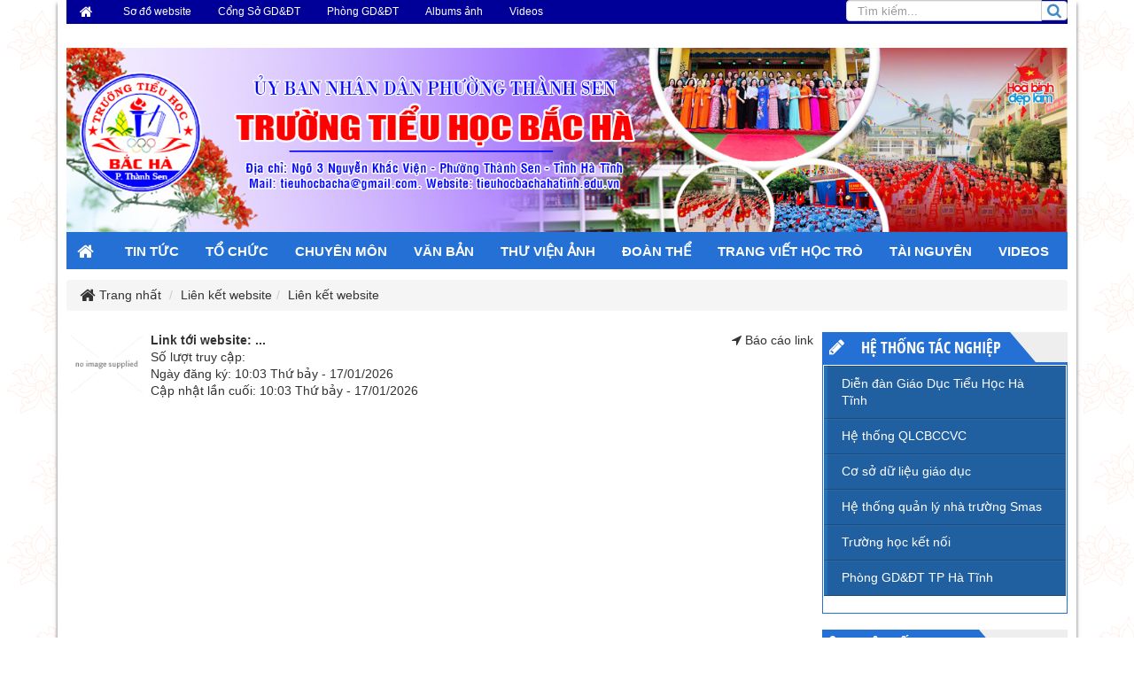

--- FILE ---
content_type: text/html; charset=UTF-8
request_url: https://tieuhocbachahatinh.edu.vn/weblinks/Lien-ket-website/Bo-GD-DT-2/
body_size: 7714
content:
<!DOCTYPE html>
    <html lang="vi" xmlns="http://www.w3.org/1999/xhtml" prefix="og: http://ogp.me/ns#">
    <head>
<title> - </title>
<meta name="description" content="- - Detail - Liên kết website - https&#x3A;&#x002F;&#x002F;tieuhocbachahatinh.edu.vn&#x002F;weblinks&#x002F;Lien-ket-website&#x002F;Bo-GD-DT-2&#x002F;">
<meta name="author" content="Website Trường Tiểu Học Bắc Hà - TP Hà Tĩnh">
<meta name="copyright" content="Website Trường Tiểu Học Bắc Hà - TP Hà Tĩnh [vnomedia.vn@gmail.com]">
<meta name="robots" content="index, archive, follow, noodp">
<meta name="googlebot" content="index,archive,follow,noodp">
<meta name="msnbot" content="all,index,follow">
<meta name="generator" content="NukeViet v4.3">
<meta http-equiv="Content-Type" content="text/html; charset=utf-8">
<meta property="og:title" content=" - ">
<meta property="og:type" content="website">
<meta property="og:description" content="- - Detail - Liên kết website - https&#x3A;&#x002F;&#x002F;tieuhocbachahatinh.edu.vn&#x002F;weblinks&#x002F;Lien-ket-website&#x002F;Bo-GD-DT-2&#x002F;">
<meta property="og:site_name" content="Website Trường Tiểu Học Bắc Hà - TP Hà Tĩnh">
<meta property="og:url" content="https://tieuhocbachahatinh.edu.vn/weblinks/Lien-ket-website/Bo-GD-DT-2/">
<link rel="shortcut icon" href="/uploads/tieu-hoc-bac-ha-2025.png">
<link rel="canonical" href="https://tieuhocbachahatinh.edu.vn/weblinks/Lien-ket-website/Bo-GD-DT-2/">
<link rel="preload" as="script" href="/assets/js/jquery/jquery.min.js?t=1768486425">
<link rel="preload" as="script" href="/assets/js/language/vi.js?t=1768486425">
<link rel="preload" as="script" href="/assets/js/global.js?t=1768486425">
<link rel="preload" as="script" href="/themes/default/js/main.js?t=1768486425">
<link rel="preload" as="script" href="/themes/default/js/custom.js?t=1768486425">
<link rel="preload" as="script" href="/themes/default/js/jquery.slimmenu.js?t=1768486425">
<link rel="preload" as="script" href="/assets/js/jquery-ui/jquery-ui.min.js?t=1768486425">
<link rel="preload" as="script" href="/assets/js/jquery/jquery.metisMenu.js?t=1768486425">
<link rel="preload" as="script" href="/themes/default/js/bootstrap.min.js?t=1768486425">
<link rel="preload" as="script" href="/themes/default/js/jssor.core.js?t=1768486425">
<link rel="preload" as="script" href="/themes/default/js/jssor.utils.js?t=1768486425">
<link rel="preload" as="script" href="/themes/default/js/jssor.slider.js?t=1768486425">
<link rel="preload" as="script" href="/themes/default/js/contentslider.js?t=1768486425">
<link rel="preload" as="script" href="/themes/default/js/jquery.js?t=1768486425">
<link rel="preload" as="script" href="/themes/default/js/jquery_002.js?t=1768486425">
<link rel="preload" as="script" href="/themes/default/js/tabsclick.js?t=1768486425">
<link rel="preload" as="script" href="https://sp.zalo.me/plugins/sdk.js">
<link rel="preload" as="script" href="/themes/default/js/carousel.js?t=1768486425">
<link rel="preload" as="script" href="/themes/default/js/global.js?t=1768486425">
<link rel="stylesheet" href="/assets/css/font-awesome.min.css?t=1768486425">
<link rel="stylesheet" href="/themes/default/css/bootstrap.non-responsive.css?t=1768486425">
<link rel="stylesheet" href="/themes/default/css/style.css?t=1768486425">
<link rel="stylesheet" href="/themes/default/css/style.non-responsive.css?t=1768486425">
<link rel="StyleSheet" href="/themes/default/css/weblinks.css?t=1768486425">
<link rel="stylesheet" href="/themes/default/css/custom.css?t=1768486425">
<link rel="stylesheet" type="text/css" media="screen" href="/themes/default/css/slimmenu.css?t=1768486425" />
<link rel="stylesheet" type="text/css"	href="/themes/default/css/jquery.metisMenu.css?t=1768486425" />
    </head>
    <body>

<noscript>
		<div class="alert alert-danger">Trình duyệt của bạn đã tắt chức năng hỗ trợ JavaScript.<br />Website chỉ làm việc khi bạn bật nó trở lại.<br />Để tham khảo cách bật JavaScript, hãy click chuột <a href="http://wiki.nukeviet.vn/support:browser:enable_javascript">vào đây</a>!</div>
	</noscript>
<div class="body-bg">
	<div class="wraper">
<div class="wraper1">
		<nav class="header-nav">
            <div>
             	<div id="menu-top"><div class="navbar navbar-default navbar-static-top" role="navigation">
    <div class="navbar-header">
        <button type="button" class="navbar-toggle" data-toggle="collapse" data-target="#menu-site-default">
            <span class="sr-only">&nbsp;</span> <span class="icon-bar">&nbsp;</span> <span class="icon-bar">&nbsp;</span> <span class="icon-bar">&nbsp;</span>
        </button>
    </div>
    <div class="collapse navbar-collapse" id="menu-site-default">
        <ul class="nav navbar-nav">
            <li><a class="home" title="Trang nhất" href="/"><em class="fa fa-lg fa-home">&nbsp;</em><span class="visible-xs-inline-block"> Trang nhất</span></a></li>
                        <li  role="presentation"><a class="dropdown-toggle"  href="/feeds/" role="button" aria-expanded="false" title="Sơ đồ website">  Sơ đồ website</a> </li>
            <li  role="presentation"><a class="dropdown-toggle"  href="http://hatinh.edu.vn" role="button" aria-expanded="false" title="Cổng Sở GD&amp;ĐT">  Cổng Sở GD&amp;ĐT</a> </li>
            <li  role="presentation"><a class="dropdown-toggle"  href="http://hatinhcity.edu.vn" role="button" aria-expanded="false" title="Phòng GD&amp;ĐT">  Phòng GD&amp;ĐT</a> </li>
            <li  role="presentation"><a class="dropdown-toggle"  href="/photos/" role="button" aria-expanded="false" title="Albums ảnh">  Albums ảnh</a> </li>
            <li  role="presentation"><a class="dropdown-toggle"  href="/videos/" role="button" aria-expanded="false" title="Videos">  Videos</a> </li>
            <li  role="presentation"><a class="dropdown-toggle"  href="/contact/" role="button" aria-expanded="false" title="Liên hệ">  Liên hệ</a> </li>
        </ul>
    </div>
</div>
</div>
				<div id="dnk">
					<div class="dnk">
					</div>
					<div class="headerSearch">
                                <div class="input-group">
                                    <input type="text" class="form-control form-control1" maxlength="60" placeholder="Tìm kiếm..."><span class="input-group-btn"><button type="button" class="btn btn-info" data-url="/seek/?q=" data-minlength="3" data-click="y"><em class="fa fa-search fa-lg"></em></button></span>
                                </div>
                            </div></div>
                <div id="tip" data-content="">
                    <div class="bg"></div>
                </div>
            </div>
        </nav>
		<header>
			<div class="container" style="">
				<div id="header" class="row">
						<div class="banner">
                        <div class="nv-block-banners">
        <img alt="Baner" src="/uploads/banners/banera-th-bac-ha-2025.jpg" width="1500">
</div>

			</div>
                    <!--<div class="col-xs-24 col-sm-24 col-md-16">
                    </div>-->
				</div>
			</div>
		</header>
		<nav class="second-nav" id="menusite">
			<div class="container">
				<div class="row">
                    <div class="bg">
<ul class="slimmenu">
	<li>
		<a title="Trang nhất" href="/"><em class="fa fa-lg fa-home">&nbsp;</em></a>
	</li>
		<li >
		<a title="TIN TỨC" href="/tin-tuc-nha-truong-118/" >TIN TỨC</a>
					<ul>
				<li>
	<a title="CHUYÊN MÔN" href="/CHUYEN-MON/" >CHUYÊN MÔN</a>
</li><li>
	<a title="ĐOÀN THỂ" href="/Tin-tuc-nha-truong/" >ĐOÀN THỂ</a>
</li>

			</ul>
	</li>
	<li >
		<a title="TỔ CHỨC" href="/cbdoan/" >TỔ CHỨC</a>
	</li>
	<li >
		<a title="CHUYÊN MÔN" href="/chuyen-mon/" >CHUYÊN MÔN</a>
	</li>
	<li >
		<a title="VĂN BẢN" href="/laws/" >VĂN BẢN</a>
	</li>
	<li >
		<a title="THƯ VIỆN ẢNH" href="/photos/" >THƯ VIỆN ẢNH</a>
	</li>
	<li >
		<a title="ĐOÀN THỂ" href="/doan-the/" >ĐOÀN THỂ</a>
					<ul>
				<li>
	<a title="Hoạt động Công đoàn" href="/hoat-dong-cong-doan/" >Hoạt động Công đoàn</a>
</li><li>
	<a title="Hoạt động Đội" href="/hoat-dong-doi/" >Hoạt động Đội</a>
</li>

			</ul>
	</li>
	<li >
		<a title="TRANG VIẾT HỌC TRÒ" href="/trang-viet-hoc-tro/" >TRANG VIẾT HỌC TRÒ</a>
	</li>
	<li >
		<a title="TÀI NGUYÊN" href="/tai-nguyen/" >TÀI NGUYÊN</a>
	</li>
	<li >
		<a title="VIDEOS" href="/videos/" >VIDEOS</a>
	</li>
</ul>
                    </div>
				</div>
			</div>
		</nav>
		<section>
			<div class="container" id="body">
                <nav class="third-nav">
    				<div class="row">
                       <!-- <div class="bg">
                        <div class="clearfix">
                            <div class="col-xs-24 col-sm-18 col-md-18">-->
                               <!-- <div class="breadcrumbs-wrap">
                                	<div class="display">
                                		<a class="show-subs-breadcrumbs hidden" href="#" onclick="showSubBreadcrumbs(this, event);"><em class="fa fa-lg fa-angle-right"></em></a>
		                                <ul class="breadcrumbs list-none"></ul>
									</div>
									<ul class="subs-breadcrumbs"></ul>-->
	                                <ul class="breadcrumb">
	                                    <li class="home" itemscope itemtype="http://data-vocabulary.org/Breadcrumb"><em class="fa fa-lg fa-home">&nbsp;</em><a href="/" itemprop="url" title="Trang nhất"><span itemprop="title">Trang nhất</span></a></li>
	                                    <li itemscope itemtype="http://data-vocabulary.org/Breadcrumb"><a href="/weblinks/" itemprop="url" title="Liên kết website"><span class="txt" itemprop="title">Liên kết website</span></a></li><li itemscope itemtype="http://data-vocabulary.org/Breadcrumb"><a href="/weblinks/Lien-ket-website/" itemprop="url" title="Liên kết website"><span class="txt" itemprop="title">Liên kết website</span></a></li>
	                                </ul>
								<!--</div>-->
                          <!--  </div>
                        </div>
                        </div>-->
                    </div>
                </nav>
<div class="row">
</div>
<div class="row">
	<div class="col-sm-16 col-md-18" style="padding-left:0px;">
		<div id="weblink">
	<h2></h2>
	<div class="pull-right">
		<em class="fa fa-location-arrow">&nbsp;</em><a title="Báo cáo link" href="javascript:void(0);" onclick="window.open('/weblinks/reportlink--/','','menubar=no,location=no,resizable=no,scrollbars=no,status=no,width=600,height=400');return false">Báo cáo link</a>
	</div>
	<div class="thumb_imgweb">
		<p>
						<img src="/themes/default/images/weblinks/no_image.gif" alt="" />
			<strong>Link tới website: </strong>
			<a title="" href="/weblinks/visitlink--/" target="_blank"><strong>...</strong></a>
			<br />
			Số lượt truy cập: <span style="color:#F90"></span>
			<br />
			Ngày đăng ký: 10:03 Thứ bảy - 17/01/2026
			<br />
			Cập nhật lần cuối: 10:03 Thứ bảy - 17/01/2026
		</p>
		<div class="clear"></div>
	</div>
	<div class="clear"></div>
	<div align="right">
	</div>
</div>
	</div>
	<div class="col-sm-8 col-md-6" style="padding-right:0px;">
		<div class="panelmd panel-defaultmd">

	<div class="panel-headingmd">
		<h3><i class="fa fa-pencil ico-title"></i>&nbsp;&nbsp;HỆ THỐNG TÁC NGHIỆP</h3>
	</div>
<div class="clear"></div>
	<div class="panel-bodymd">
<div class="clearfix panel metismenu">
	<aside class="sidebar">
		<nav class="sidebar-nav">
			<ul id="menu_87">
									<li>
						<a title="Diễn đàn Giáo Dục Tiểu Học Hà Tĩnh" href="https://gdthhatinh.violet.vn/">Diễn đàn Giáo Dục Tiểu Học Hà Tĩnh</a>
					</li>
					<li>
						<a title="Hệ thống QLCBCCVC" href="http://qlccvc.hatinh.gov.vn/index.php?option=com_users&view=login">Hệ thống QLCBCCVC</a>
					</li>
					<li>
						<a title="Cơ sở dữ liệu giáo dục" href="http://Csdl.moet.gov.vn">Cơ sở dữ liệu giáo dục</a>
					</li>
					<li>
						<a title="Hệ thống quản lý nhà trường Smas" href="http://Smas.edu.vn">Hệ thống quản lý nhà trường Smas</a>
					</li>
					<li>
						<a title="Trường học kết nối" href="http://truonghocketnoi.edu.vn/">Trường học kết nối</a>
					</li>
					<li>
						<a title="Phòng GD&amp;ĐT TP Hà Tĩnh" href="http://hatinhcity.edu.vn">Phòng GD&amp;ĐT TP Hà Tĩnh</a>
					</li>
			</ul>
		</nav>
	</aside>
</div>
	</div>

</div>
<div class="panelmd panel-defaultmd">
	<div class="panel-headingmd">

		<h3><i class="fa fa-chain ico-title"></i>&nbsp;&nbsp;LIÊN KẾT WEBSITE</h3>

	</div>

<div class="clear"></div>

	<div class="panel-bodymd">
<div>

   <!-- <p><a title="Thiết kế Website trường học">https://websitetruonghoc.com</a></p>-->
	 <select name="lang" ONCHANGE='location = this.options[this.selectedIndex].value;' class="lkweb">
            <option value="" title="">Chọn một liên kết</option>
            <option value="https://vnomedia.vn" title="Công ty VNOMEDIA" selected="selected">Công ty VNOMEDIA</option>
            <option value="https://websitetruonghoc.com" title="Thiết kế Website trường học" selected="selected">Thiết kế Website trường học</option>
    </select>
</div>
	</div>
</div>
<div class="panelmd panel-defaultmd">
	<div class="panel-headingmd">

		<h3><i class="fa fa-bar-chart ico-title"></i>&nbsp;&nbsp;THỐNG KÊ</h3>

	</div>

<div class="clear"></div>

	<div class="panel-bodymd">
		<ul class="counter list-none display-table">
	<li><span><em class="fa fa-bolt fa-lg fa-horizon"></em>Đang truy cập</span><span>1</span></li>
    <li><span><em class="fa fa-filter fa-lg fa-horizon margin-top-lg"></em>Hôm nay</span><span class="margin-top-lg">391</span></li>
	<li><span><em class="fa fa-calendar-o fa-lg fa-horizon"></em>Tháng hiện tại</span><span>9,028</span></li>
	<li><span><em class="fa fa-bars fa-lg fa-horizon"></em>Tổng lượt truy cập</span><span>820,988</span></li>
</ul>
	</div>
</div>
<div class="panel panel-primary-r">
	<div class="panel-heading-r">
		XEM NHIỀU NHẤT
	</div>
	<div class="panel-body-r">
		<ul class="block_tophits list-none list-items">
        <li class="clearfix">
                <a title="XUÂN YÊU THƯƠNG – TẾT SẺ CHIA – YÊU THƯƠNG CHO ĐI LÀ YÊU THƯƠNG CÒN MÃI." href="/tin-tuc-nha-truong-118/xuan-yeu-thuong-tet-se-chia-yeu-thuong-cho-di-la-yeu-thuong-con-mai-535.html" ><img src="/assets/news/2025_01/f20ddc9c20d69f88c6c7.jpg" alt="XUÂN YÊU THƯƠNG – TẾT SẺ CHIA – YÊU THƯƠNG CHO ĐI LÀ YÊU THƯƠNG CÒN MÃI." width="200" class="img-thumbnail pull-left mr-1"/></a>
        <a title="XUÂN YÊU THƯƠNG – TẾT SẺ CHIA – YÊU THƯƠNG CHO ĐI LÀ YÊU THƯƠNG CÒN MÃI." class="show" href="/tin-tuc-nha-truong-118/xuan-yeu-thuong-tet-se-chia-yeu-thuong-cho-di-la-yeu-thuong-con-mai-535.html"  data-content="Đất trời chuẩn bị sang xuân. Hòa chung không khí vui tươi đón Tết trên khắp mọi miền đất nước, học sinh trường Tiểu học Bắc Hà đã có nhiều hoạt động ý nghĩa để lan tỏa thông điệp “ Xuân yêu thương – Tết sẻ chia”" data-img="/assets/news/2025_01/f20ddc9c20d69f88c6c7.jpg" data-rel="block_news_tooltip">XUÂN YÊU THƯƠNG – TẾT SẺ CHIA – YÊU THƯƠNG CHO ĐI LÀ YÊU THƯƠNG CÒN MÃI.</a>
    </li>
    <li class="clearfix">
                <a title="TRƯỜNG TIỂU HỌC BẮC HÀ TỔ CHỨC HỘI NGHỊ VIÊN CHỨC, NGƯỜI LAO ĐỘNG NĂM HỌC 2025 – 2026" href="/tin-tuc-nha-truong-118/truong-tieu-hoc-bac-ha-to-chuc-hoi-nghi-vien-chuc-nguoi-lao-dong-nam-hoc-2025-2026-545.html" ><img src="/assets/news/2025_09/vc25.jpg" alt="TRƯỜNG TIỂU HỌC BẮC HÀ TỔ CHỨC HỘI NGHỊ VIÊN CHỨC, NGƯỜI LAO ĐỘNG NĂM HỌC 2025 – 2026" width="200" class="img-thumbnail pull-left mr-1"/></a>
        <a title="TRƯỜNG TIỂU HỌC BẮC HÀ TỔ CHỨC HỘI NGHỊ VIÊN CHỨC, NGƯỜI LAO ĐỘNG NĂM HỌC 2025 – 2026" class="show" href="/tin-tuc-nha-truong-118/truong-tieu-hoc-bac-ha-to-chuc-hoi-nghi-vien-chuc-nguoi-lao-dong-nam-hoc-2025-2026-545.html"  data-content="Hội nghị  Viên chức, Người lao động Trường Tiểu học Bắc Hà  được tổ chức nhằm đánh giá kết quả thực hiện nhiệm vụ năm học 2024 - 2025, triển khai kế hoạch năm học 2025 - 2026  và phát huy quyền làm chủ của cán bộ, giáo viên, nhân viên nhà trường. Hội nghị năm học 2025–2026 diễn ra trang trọng, dân chủ, là dịp để các tổ chuyên môn đóng góp nhiều ý kiến thiết thực nâng cao chất lượng giáo dục." data-img="/assets/news/2025_09/vc25.jpg" data-rel="block_news_tooltip">TRƯỜNG TIỂU HỌC BẮC HÀ TỔ CHỨC HỘI NGHỊ VIÊN CHỨC, NGƯỜI LAO ĐỘNG NĂM HỌC 2025 – 2026</a>
    </li>
    <li class="clearfix">
                <a title="TRƯỜNG TIỂU HỌC BẮC HÀ CHUNG TAY MANG TẾT ĐẾN VỚI NHỮNG HỌC SINH CÓ HOÀN CẢNH KHÓ KHĂN" href="/tin-tuc-nha-truong-118/truong-tieu-hoc-bac-ha-chung-tay-mang-tet-den-voi-hoc-sinh-ngheo-536.html" ><img src="/assets/news/2025_01/7.jpg" alt="TRƯỜNG TIỂU HỌC BẮC HÀ CHUNG TAY MANG TẾT ĐẾN VỚI NHỮNG HỌC SINH CÓ HOÀN CẢNH KHÓ KHĂN" width="200" class="img-thumbnail pull-left mr-1"/></a>
        <a title="TRƯỜNG TIỂU HỌC BẮC HÀ CHUNG TAY MANG TẾT ĐẾN VỚI NHỮNG HỌC SINH CÓ HOÀN CẢNH KHÓ KHĂN" class="show" href="/tin-tuc-nha-truong-118/truong-tieu-hoc-bac-ha-chung-tay-mang-tet-den-voi-hoc-sinh-ngheo-536.html"  data-content="Với mong muốn không có học sinh nào vì hoàn cảnh khó khăn mà không được vui xuân, đón tết, Trường Tiểu học Bắc Hà đã  huy động các nguồn lực để dành tặng các em học sinh nghèo, cận nghèo, có hoàn cảnh khó khăn những phần quà tết ý nghĩa, tiếp thêm niềm tin và động lực giúp các em tiếp tục vươn lên trong học tập và cuộc sống." data-img="/assets/news/2025_01/7.jpg" data-rel="block_news_tooltip">TRƯỜNG TIỂU HỌC BẮC HÀ CHUNG TAY MANG TẾT ĐẾN VỚI NHỮNG HỌC SINH CÓ HOÀN CẢNH KHÓ KHĂN</a>
    </li>
    <li class="clearfix">
                <a title="“EM YÊU TỔ QUỐC VIỆT NAM” – KHÚC CA CỦA SỰ TRI ÂN VÀ NIỀM TỰ HÀO DÂN TỘC" href="/tin-tuc-nha-truong-118/em-yeu-to-quoc-viet-nam-khuc-ca-cua-su-tri-an-va-niem-tu-hao-dan-toc-540.html" ><img src="/assets/news/2025_04/hoa-binh-1.jpg" alt="“EM YÊU TỔ QUỐC VIỆT NAM” – KHÚC CA CỦA SỰ TRI ÂN VÀ NIỀM TỰ HÀO DÂN TỘC" width="200" class="img-thumbnail pull-left mr-1"/></a>
        <a title="“EM YÊU TỔ QUỐC VIỆT NAM” – KHÚC CA CỦA SỰ TRI ÂN VÀ NIỀM TỰ HÀO DÂN TỘC" class="show" href="/tin-tuc-nha-truong-118/em-yeu-to-quoc-viet-nam-khuc-ca-cua-su-tri-an-va-niem-tu-hao-dan-toc-540.html"  data-content="" data-img="/assets/news/2025_04/hoa-binh-1.jpg" data-rel="block_news_tooltip">“EM YÊU TỔ QUỐC VIỆT NAM” – KHÚC CA CỦA SỰ TRI ÂN VÀ NIỀM TỰ HÀO DÂN TỘC</a>
    </li>
    <li class="clearfix">
                <a title="TRƯỜNG TIỂU HỌC BẮC HÀ LONG TRỌNG TỔ CHỨC LỄ TỔNG KẾT VÀ TUYÊN DƯƠNG KHEN THƯỞNG  NĂM HỌC 2024 - 2025" href="/tin-tuc-nha-truong-118/truong-tieu-hoc-bac-ha-long-trong-to-chuc-le-tong-ket-va-tuyen-duong-khen-thuong-nam-hoc-2024-2025-541.html" ><img src="/assets/news/2025_05/15b29ce5d00765593c16.jpg" alt="TRƯỜNG TIỂU HỌC BẮC HÀ LONG TRỌNG TỔ CHỨC LỄ TỔNG KẾT VÀ TUYÊN DƯƠNG KHEN THƯỞNG  NĂM HỌC 2024 - 2025" width="200" class="img-thumbnail pull-left mr-1"/></a>
        <a title="TRƯỜNG TIỂU HỌC BẮC HÀ LONG TRỌNG TỔ CHỨC LỄ TỔNG KẾT VÀ TUYÊN DƯƠNG KHEN THƯỞNG  NĂM HỌC 2024 - 2025" class="show" href="/tin-tuc-nha-truong-118/truong-tieu-hoc-bac-ha-long-trong-to-chuc-le-tong-ket-va-tuyen-duong-khen-thuong-nam-hoc-2024-2025-541.html"  data-content="" data-img="/assets/news/2025_05/15b29ce5d00765593c16.jpg" data-rel="block_news_tooltip">TRƯỜNG TIỂU HỌC BẮC HÀ LONG TRỌNG TỔ CHỨC LỄ TỔNG KẾT VÀ TUYÊN DƯƠNG KHEN THƯỞNG  NĂM HỌC 2024 - 2025</a>
    </li>
    <li class="clearfix">
                <a title="RUNG CHUÔNG VÀNG - SÂN CHƠI SÁNG TẠO DÀNH CHO HỌC SINH" href="/tin-tuc-nha-truong-118/rung-chuong-vang-san-choi-sang-tao-cho-hoc-sinh-khoi-5-truong-tieu-hoc-bac-ha-537.html" ><img src="/assets/news/2025_02/run-38.jpg" alt="RUNG CHUÔNG VÀNG - SÂN CHƠI SÁNG TẠO DÀNH CHO HỌC SINH" width="200" class="img-thumbnail pull-left mr-1"/></a>
        <a title="RUNG CHUÔNG VÀNG - SÂN CHƠI SÁNG TẠO DÀNH CHO HỌC SINH" class="show" href="/tin-tuc-nha-truong-118/rung-chuong-vang-san-choi-sang-tao-cho-hoc-sinh-khoi-5-truong-tieu-hoc-bac-ha-537.html"  data-content="" data-img="/assets/news/2025_02/run-38.jpg" data-rel="block_news_tooltip">RUNG CHUÔNG VÀNG - SÂN CHƠI SÁNG TẠO DÀNH CHO HỌC SINH</a>
    </li>
    <li class="clearfix">
                <a title="TRƯỜNG TIỂU HỌC BẮC HÀ TỔ CHỨC  NHỮNG TIẾT DẠY THỂ NGHIỆM SÁNG TẠO CÓ SỰ HỖ TRỢ CỦA CÔNG NGHỆ AI" href="/tin-tuc-nha-truong-118/truong-tieu-hoc-bac-ha-to-chuc-nhung-tiet-day-the-nghiem-sang-tao-co-su-ho-tro-cua-cong-nghe-ai-542.html" ><img src="/assets/news/2025_08/anh-1.jpg" alt="TRƯỜNG TIỂU HỌC BẮC HÀ TỔ CHỨC  NHỮNG TIẾT DẠY THỂ NGHIỆM SÁNG TẠO CÓ SỰ HỖ TRỢ CỦA CÔNG NGHỆ AI" width="200" class="img-thumbnail pull-left mr-1"/></a>
        <a title="TRƯỜNG TIỂU HỌC BẮC HÀ TỔ CHỨC  NHỮNG TIẾT DẠY THỂ NGHIỆM SÁNG TẠO CÓ SỰ HỖ TRỢ CỦA CÔNG NGHỆ AI" class="show" href="/tin-tuc-nha-truong-118/truong-tieu-hoc-bac-ha-to-chuc-nhung-tiet-day-the-nghiem-sang-tao-co-su-ho-tro-cua-cong-nghe-ai-542.html"  data-content="" data-img="/assets/news/2025_08/anh-1.jpg" data-rel="block_news_tooltip">TRƯỜNG TIỂU HỌC BẮC HÀ TỔ CHỨC  NHỮNG TIẾT DẠY THỂ NGHIỆM SÁNG TẠO CÓ SỰ HỖ TRỢ CỦA CÔNG NGHỆ AI</a>
    </li>
    <li class="clearfix">
                <a title="“ ĐẤT NƯỚC QUA TRANG SÁCH – 50 NĂM RẠNG RỠ VIỆT NAM”  CHƯƠNG TRÌNH Ý NGHĨA CỦA TRƯỜNG TIỂU HỌC BẮC HÀ HƯỚNG TỚI KỈ NIỆM NGÀY HỘI THỐNG NHẤT NON SÔNG VÀ CHÀO MỪNG NGÀY SÁCH VÀ VĂN HÓA ĐỌC VIỆT NAM 2025." href="/tin-tuc-nha-truong-118/dat-nuoc-qua-trang-sach-50-nam-rang-ro-viet-nam-chuong-trinh-y-nghia-cua-truong-tieu-hoc-bac-ha-huong-toi-ki-niem-ngay-hoi-thong-nhat-non-song-va-chao-mung-ngay-sach-va-van-hoa-doc-viet-nam-2025-539.html" ><img src="/assets/news/2025_04/5629c777aa9f19c1408e-1.jpg" alt="“ ĐẤT NƯỚC QUA TRANG SÁCH – 50 NĂM RẠNG RỠ VIỆT NAM”  CHƯƠNG TRÌNH Ý NGHĨA CỦA TRƯỜNG TIỂU HỌC BẮC HÀ HƯỚNG TỚI KỈ NIỆM NGÀY HỘI THỐNG NHẤT NON SÔNG VÀ CHÀO MỪNG NGÀY SÁCH VÀ VĂN HÓA ĐỌC VIỆT NAM 2025." width="200" class="img-thumbnail pull-left mr-1"/></a>
        <a title="“ ĐẤT NƯỚC QUA TRANG SÁCH – 50 NĂM RẠNG RỠ VIỆT NAM”  CHƯƠNG TRÌNH Ý NGHĨA CỦA TRƯỜNG TIỂU HỌC BẮC HÀ HƯỚNG TỚI KỈ NIỆM NGÀY HỘI THỐNG NHẤT NON SÔNG VÀ CHÀO MỪNG NGÀY SÁCH VÀ VĂN HÓA ĐỌC VIỆT NAM 2025." class="show" href="/tin-tuc-nha-truong-118/dat-nuoc-qua-trang-sach-50-nam-rang-ro-viet-nam-chuong-trinh-y-nghia-cua-truong-tieu-hoc-bac-ha-huong-toi-ki-niem-ngay-hoi-thong-nhat-non-song-va-chao-mung-ngay-sach-va-van-hoa-doc-viet-nam-2025-539.html"  data-content="" data-img="/assets/news/2025_04/5629c777aa9f19c1408e-1.jpg" data-rel="block_news_tooltip">“ ĐẤT NƯỚC QUA TRANG SÁCH – 50 NĂM RẠNG RỠ VIỆT NAM”  CHƯƠNG TRÌNH Ý NGHĨA CỦA TRƯỜNG TIỂU HỌC BẮC HÀ HƯỚNG TỚI KỈ NIỆM NGÀY HỘI THỐNG NHẤT NON SÔNG VÀ CHÀO MỪNG NGÀY SÁCH VÀ VĂN HÓA ĐỌC VIỆT NAM 2025.</a>
    </li>
</ul>

		<div class="clear"></div>
	</div>
</div>

	</div>
</div>
<div class="row">
		<a href="https://guongnhatam.net/" target="_blank" title="gương phòng tắm"><span style="color:rgb(255, 255, 255);">gương phòng tắm</span></a><span style="color:rgb(255, 255, 255);">&nbsp;&nbsp;</span><a href="https://guongdenled.net/" target="_blank" title="gương đèn led"><span style="color:rgb(255, 255, 255);">gương đèn led</span></a><span style="color:rgb(255, 255, 255);">&nbsp;&nbsp; </span><a href="https://guongtrangtri.net/guong-soi-toan-than-dan-tuong/" target="_blank" title="gương dán tường"><span style="color:rgb(255, 255, 255);">gương dán tường</span></a><span style="color:rgb(255, 255, 255);">&nbsp;&nbsp;</span><a href="https://guongtreotuong.org/" target="_blank" title="kính treo tường"><span style="color:rgb(255, 255, 255);">kính treo tường</span></a><span style="color:rgb(255, 255, 255);">&nbsp;&nbsp;</span><a href="https://guongtreotuong.org/guong-soi-toan-than" target="_blank" title="gương soi toàn thân"><span style="color:rgb(255, 255, 255);">gương soi toàn thân</span></a>&nbsp;&nbsp;<span style="color:rgb(255, 255, 255);"> </span><a href="https://bandathoian.vn/" target="_blank" title="bán đất hội an"><span style="color:rgb(255, 255, 255);">bán đất hội an</span></a><span style="color:rgb(255, 255, 255);">&nbsp;&nbsp;</span><a href="https://bandatdanang.net.vn/" target="_blank" title="bán đất đà nẵng"><span style="color:rgb(255, 255, 255);">bán đất đà nẵng</span></a><span style="color:rgb(255, 255, 255);">&nbsp;&nbsp;</span><a href="https://bankhachsandanang.net/" target="_blank" title="bán khách sạn đà nẵng"><span style="color:rgb(255, 255, 255);">bán khách sạn đà nẵng</span></a><span style="color:rgb(255, 255, 255);">&nbsp;&nbsp;</span><a href="https://bandatfptdanang.com/" target="_blank" title="bán đất fpt đà nẵng"><span style="color:rgb(255, 255, 255);">bán đất fpt đà nẵng</span></a><span style="color:rgb(255, 255, 255);">&nbsp;&nbsp;</span><a href="https://thaidv.vn/mua-ban-biet-thu-da-nang/" target="_blank" title="bán biệt thự đà nẵng"><span style="color:rgb(255, 255, 255);">bán biệt thự đà nẵng</span></a>

</div>
                </div>
            </section>
<footer id="footer">
            <div class="footer">
                <div class="container">
                    <div class="row">
                        <div class="col-xs-24 col-sm-24 col-md-15">
                            <table border="0" cellpadding="10" cellspacing="2" style="width: 100%;">	<tbody>		<tr>			<td><span style="color:rgb(255, 255, 255);"><span style="font-size:16px;"><img alt="tieu hoc bac ha 2025" height="148" src="/uploads/tieu-hoc-bac-ha-2025_1.png" width="150" /></span></span></td>			<td><span style="color:rgb(255, 255, 255);"><span style="font-size:18px;"><strong>WEBSITE TRƯỜNG TIỂU HỌC BẮC HÀ</strong></span></span><br  />			<span style="font-size:14px;"><span style="color:rgb(255, 255, 255);"><span style="font-family: arial,helvetica,sans-serif;">Chịu trách nhiệm chính: Cô giáo Trịnh Thị Ánh Tuyết - Hiệu trưởng<br  />			Địa chỉ: Số 02 Nguyễn Khắc Viện - Phường Thành Sen - Tỉnh Hà Tĩnh - Việt Nam</span><br  />			Mail: tieuhocbacha@gmail.com.&nbsp;</span><a href="http://tieuhocbachahatinh.edu.vn"><span style="color:rgb(255, 255, 255);">Website://tieuhocbachahatinh.edu.vn</span></a><br  />			<a href="http://vnomedia.vn"><span style="color:rgb(255, 255, 255);"><span style="font-family: arial,helvetica,sans-serif;">Thiết kế &amp; vận hành bởi VNOMEDIA</span></span></a><span style="color:rgb(255, 255, 255);">.</span><strong><span style="color:rgb(255, 255, 255);"> </span><a href="tel:0989662498"><span style="color:rgb(255, 255, 255);">Liên hệ&nbsp;0989662498</span></a></strong></span></td>		</tr>	</tbody></table>

                      </div>
                        <div class="col-xs-24 col-sm-24 col-md-9">
                        </div>
                      <!--    <div class="col-xs-24 col-sm-24 col-md-8">
                        </div>
                    </div>-->
                    <!--<div class="row">
                        <div class="col-xs-24 col-sm-24 col-md-8">
                            <div class="panel-body">
                            </div>
                            <div id="ftip" data-content="">
                                <div class="bg"></div>
                            </div>
                        </div>
                        <div class="col-xs-24 col-sm-24 col-md-16">
                            <div class="panel-body">
                            </div>
                        </div>
                    </div>-->
                </div>
            </div>
        </footer>
 <nav class="footerNav2" style="background:#000099;">
                <div class="container">
                    <div class="bttop">
                        <a class="pointer"><em class="fa fa-eject fa-lg"></em></a>
                    </div>
                </div>
        </nav>
        </div>
</div>
    </div>
    <!-- SiteModal Required!!! -->
    <div id="sitemodal" class="modal fade" role="dialog">
        <div class="modal-dialog">
            <div class="modal-content">
                <div class="modal-body">
                    <em class="fa fa-spinner fa-spin">&nbsp;</em>
                </div>
                <button type="button" class="close" data-dismiss="modal"><span class="fa fa-times"></span></button>
            </div>
        </div>
    </div>
	<!--<div class="fix_banner_left">
	</div>
	<div class="fix_banner_right">
	</div>-->
        <div id="timeoutsess" class="chromeframe">
            Bạn đã không sử dụng Site, <a onclick="timeoutsesscancel();" href="#">Bấm vào đây để duy trì trạng thái đăng nhập</a>. Thời gian chờ: <span id="secField"> 60 </span> giây
        </div>
        <div id="openidResult" class="nv-alert" style="display:none"></div>
        <div id="openidBt" data-result="" data-redirect=""></div>
<!----> 
<!--
-->
<!--[if lt IE 9]>
    <script src="https://oss.maxcdn.com/html5shiv/3.7.2/html5shiv.min.js"></script>
    <script src="https://oss.maxcdn.com/respond/1.4.2/respond.min.js"></script>
    <![endif]-->
<div id="run_cronjobs" style="visibility:hidden;display:none;"><img alt="" src="/index.php?second=cronjobs&amp;p=b5hHAv3n" width="1" height="1" /></div>
<script src="/assets/js/jquery/jquery.min.js?t=1768486425"></script>
<script>var nv_base_siteurl="/",nv_lang_data="vi",nv_lang_interface="vi",nv_name_variable="nv",nv_fc_variable="op",nv_lang_variable="language",nv_module_name="weblinks",nv_func_name="detail",nv_is_user=0, nv_my_ofs=-5,nv_my_abbr="EST",nv_cookie_prefix="nv4c_k3e4g",nv_check_pass_mstime=1738000,nv_area_admin=0,nv_safemode=0,theme_responsive=0,nv_is_recaptcha=0;</script>
<script src="/assets/js/language/vi.js?t=1768486425"></script>
<script src="/assets/js/global.js?t=1768486425"></script>
<script src="/themes/default/js/main.js?t=1768486425"></script>
<script src="/themes/default/js/custom.js?t=1768486425"></script>
<script type="application/ld+json">
        {
            "@context": "https://schema.org",
            "@type": "Organization",
            "url": "https://tieuhocbachahatinh.edu.vn",
            "logo": "https://tieuhocbachahatinh.edu.vn/uploads/tieu-hoc-bac-ha-2025.png"
        }
        </script>
<script type="text/javascript" data-show="after">
    $(function() {
        checkWidthMenu();
        $(window).resize(checkWidthMenu);
    });
</script>
<script	type="text/javascript" src="/themes/default/js/jquery.slimmenu.js?t=1768486425"></script>
<script src="/assets/js/jquery-ui/jquery-ui.min.js?t=1768486425"></script>
<script type="text/javascript">
	$('ul.slimmenu').slimmenu({
	    resizeWidth: (theme_responsive == '1') ? 768 : 0,
		collapserTitle: '',
		easingEffect:'easeInOutQuint',
		animSpeed: 'medium',
		indentChildren: true,
		childrenIndenter: '&nbsp;&nbsp; '
	});
</script>
<script type="text/javascript" src="/assets/js/jquery/jquery.metisMenu.js?t=1768486425"></script>
<script type="text/javascript">
$(function () {
	$('#menu_87').metisMenu({
        toggle: false
    });
});
</script>
<script src="/themes/default/js/bootstrap.min.js?t=1768486425"></script>
<script type="text/javascript" src="/themes/default/js/jssor.core.js?t=1768486425"></script>
<script type="text/javascript" src="/themes/default/js/jssor.utils.js?t=1768486425"></script>
<script type="text/javascript" src="/themes/default/js/jssor.slider.js?t=1768486425"></script>
<script type="text/javascript" src="/themes/default/js/contentslider.js?t=1768486425"></script>
<script type="text/javascript" src="/themes/default/js/jquery.js?t=1768486425"></script>
<script type="text/javascript" src="/themes/default/js/jquery_002.js?t=1768486425"></script>
<script type="text/javascript" src="/themes/default/js/tabsclick.js?t=1768486425"></script>
<script src="https://sp.zalo.me/plugins/sdk.js"></script>
<script src="/themes/default/js/carousel.js?t=1768486425" type="text/javascript" charset="utf-8"></script>
<script src="/themes/default/js/global.js?t=1768486425" type="text/javascript" charset="utf-8"></script>
</body>
</html>

--- FILE ---
content_type: text/css
request_url: https://tieuhocbachahatinh.edu.vn/themes/default/css/style.css?t=1768486425
body_size: 12907
content:
/**
 * @Project NUKEVIET 4.x
 * @Author VINADES.,JSC (contact@vinades.vn)
 * @Copyright (C) 2014 VINADES.,JSC. All rights reserved
 * @License GNU/GPL version 2 or any later version
 * @Createdate Thu,17 Apr 2014 04:03:46 GMT
 */

/* NUKEVIET ICONS */

@font-face {
    font-family:'NukeVietIcons';
    src:url('../../default/fonts/NukeVietIcons.eot?avyewf');
    src:url('../../default/fonts/NukeVietIcons.eot?#iefixavyewf') format('embedded-opentype'),url('../../default/fonts/NukeVietIcons.ttf?avyewf') format('truetype'),url('../../default/fonts/NukeVietIcons.woff?avyewf') format('woff'),url('../../default/fonts/NukeVietIcons.svg?avyewf#NukeVietIcons') format('svg');
    font-weight:normal;
    font-style:normal;
}

@font-face {
	font-family:"UTM Swiss Condensed";
	 src: url('../../default/fonts/UTM Swiss Condensed.ttf'); 
	}

@font-face {
	font-family:"Open Sans Condensed";
	 src: url('../../default/fonts/OpenSans-CondBold.ttf'); 
	}

[class^="icon-"],
[class*=" icon-"] {
    display:inline-block;
    font:normal normal normal 14px/1 NukeVietIcons;
    font-size:inherit;
    text-rendering:auto;
    -webkit-font-smoothing:antialiased;
    -moz-osx-font-smoothing:grayscale;
    transform:translate(0,0);
    vertical-align:-10%;
}

.icon-lg {
    font-size:1.33333333em;
    line-height:.75em;
    vertical-align:-25%;
}

.icon-horizon {
    width:14px;
}

.icon-lg.icon-horizon {
    width:22px;
}

.icon-nukeviet:before {
    content:"\e607";
}

.icon-nukeviet_sm:before {
    content:"\e608";
}

.icon-callcenter:before {
    content:"\e609";
}

.icon-today:before {
    content:"\e600";
}

.icon-qrcode:before {
    content:"\e601";
}

.icon-enter:before {
    content:"\e602";
}

.icon-exit:before {
    content:"\e603";
}

.icon-yahoo:before {
    content:"\e604";
}

.icon-old-phone:before {
    content:"\e606";
}

.icon-icq:before {
	content: "\e605";
}
.icon-viber:before {
	content: "\e60a";
}

.icon_new {
    background:url("../images/icons/new.gif") no-repeat;
    display:inline-block;
    width:33px;
    height:15px;
}

.icon_new_small {
    background:url("../images/squared-blue.png") no-repeat 0 8px;
}

.icon_list {
    background:url("../images/icon-list.jpg") no-repeat 0 4px;
}

/* Fonts Color */

.text-black {
    color:#000 !important;
}

.text-white {
    color:#fff !important;
}

/* Fonts Weight */

.text-normal {
    font-weight:400;
}

.text-bold {
    font-weight:800;
}

/* Fix bootstrap */
.form-horizontal .control-label {
    margin-bottom: 0;
    padding-top: 7px;
    text-align: right;
}

.visible-xs-block,
.visible-xs-inline,
.visible-xs-inline-block,
.visible-ss-block,
.visible-ss-inline,
.visible-ss-inline-block {
    display:none;
}

.hidden-ss-block {
    display:block !important;
}

.hidden-ss-inline {
    display:inline !important;
}

.hidden-ss-inline-block {
    display:inline-block !important;
}

.margin {
    margin:10px;
}

.margin-right {
    margin-right:10px;
}

.margin-left {
    margin-left:10px;
}

.margin-top {
    margin-top:10px;
}

.margin-bottom {
    margin-bottom:10px;
	text-align:left;
}

.margin-bottom-lg li {
	width: 33%;
	}
.margin-bottom img{
	float:left;
	margin-right: 5px;}
	
.imgcenter {
    border: 1px solid #efefef;
    height: 110px;
    padding: 2px;
	overflow: hidden;
  }
	
		
.margin-sm {
    margin:4px;
}

.margin-right-sm {
    margin-right:4px;
}

.margin-left-sm {
    margin-left:4px;
}

.margin-top-sm {
    margin-top:4px;
}

.margin-bottom-sm {
    margin-bottom:4px;
}

.margin-lg {
    margin:15px;
}

.margin-right-lg {
    margin-right:15px;
}

.margin-left-lg {
    margin-left:15px;
}

.margin-top-lg {
    margin-top:15px;
	
}

.margin-bottom-lg {
    margin-bottom:15px;
clear:both;
}

.padding-top{
    padding-top: 10px
}

.padding-left{
    padding-left: 10px
}

.padding-right{
    padding-right: 10px
}

.padding-bottom{
    padding-bottom: 10px
}

.boder-top{
    border-top-width: 1px;
    border-top-style: solid;
    border-top-color: #ccc;
}

.boder-bottom{
    border-bottom-width: 1px;
    border-bottom-style: solid;
    border-bottom-color: #ccc;
}

.border-left{
    border-left-width: 1px;
    border-left-style: solid;
    border-left-color: #ccc;
}

.border-right{
    border-right-width: 1px;
    border-right-style: solid;
    border-right-color: #ccc;
}

.column-margin-left{
    margin-left: 10px !important
}

.bg-gainsboro{
    background-color:#dcdcdc
}

.bg-lavender{
    background-color:#eeeeee
}

/*Load_Bar*/
.load-bar{
    display: inline-block;
    vertical-align: middle;
    width: 33px;
    height: 8px;
    background: transparent url(../../../assets/images/load_bar.gif);
    margin: auto 10px
}

/*Center DIV*/
.centered {
   text-align: center;
   font-size: 0
}
.centered > div {
   float: none;
   display: inline-block;
   text-align: left;
   font-size: 14px;
}

/*nv-info*/
.nv-info {
    border-width:1px;
    border-style:solid;
    border-color:#dcdcdc;
    border-radius:3px;
    -webkit-border-radius:3px;
    background-color:#f7f7f7;
    color:#333;
    padding:10px;
}

.nv-info.error {
    background-color:#EFD7D7 !important;
    border-color:#DCA8A6 !important;
}

.nv-info.success {
    background-color:#edf4fa !important;
    border-color:#82b2dc !important;
}

.nv-info:before {
    display:inline-block;
    font-family:FontAwesome;
    font-size:20px;
    line-height:1;
    vertical-align:middle;
    margin-right:5px;
}

.nv-info.error:before {
    content:" \f057 ";
    color:#de495b;
}

.nv-info.success:before {
    content:" \f13a ";
    color:#68D044;
}

.clear {
    clear:both;
}

.fl {
    float:left;
}

.fr {
    float:right;
}

.pointer {
    cursor:pointer;
}

.middle{
    vertical-align:middle
}

.align-bottom{
    vertical-align: bottom
}

.align-top{
    vertical-align: top
}

ul,
ol {
    list-style:none;
}

.input-group-btn {
    font-size:14px !important;
}

.radius-top-left {
    -webkit-border-top-left-radius:5px;
    border-top-left-radius:5px;
}

.radius-top-right {
    -webkit-border-top-right-radius:5px;
    border-top-right-radius:5px;
}

.radius-bottom-left {
    -webkit-border-bottom-left-radius:5px;
    border-bottom-left-radius:5px;
}

.radius-bottom-right {
    -webkit-border-bottom-right-radius:5px;
    border-bottom-right-radius:5px;
}

.radius {
    -webkit-border-radius:5px;
    border-radius:5px;
}

.bg-gradient {
    background-image:url([data-uri]);
    background-image:linear-gradient(to bottom,rgba(255,255,255,0.8) 0%,rgba(255,255,255,0.3) 100%);
}

.box-shadow {
    box-shadow:0 0 4px rgba(0,0,0,0.15);
    -webkit-box-shadow:0 0 4px rgba(0,0,0,0.15);
}

.fix-box {
    position:inherit !important;
    margin-left:0 !important;
}

.well {
    padding:8px;
    line-height:18px
}

.well p {
    margin:0;
}

input[type=text].required,
input[type=password].required,
input[type=email].required,
input[type=number].required,
input[type=search].required,
input[type=tel].required,
input[type=time].required,
input[type=url].required,
input[type=url].required,
textarea.required,
select.required,
label.required {
    background-image:url(../images/icons/required.png);
    background-position:right center;
    background-repeat:no-repeat;
}
textarea.required{
    background-position: right 10px;
}
select.required{
    background-position: calc(100% - 15px) 10px;
}
label.required{
    padding-right: 20px;
}

label.radio-box,label.check-box{
    font-weight: normal;
    margin-right: 20px;
    cursor: pointer;
}
div.radio-box,div.check-box{
    background-color: #fff;
    border-width: 1px;
    border-style: solid;
    border-color: #ccc;
    border-radius: 4px;
    box-shadow: 0 1px 1px rgba(0, 0, 0, 0.075) inset;
    padding: 10px
}
.has-error div.radio-box,.has-error div.check-box{
    border-color: #de495b;
}

.display-inline-block{
    display: inline-block
}

.display-table {
    display:table;
}

.display-table > * {
    display:table-row;
}

.display-table > * > * {
    display:table-cell;
    padding:5px;
}

/*tooltip*/
.tooltip-inner {
    max-width:250px;
    padding:10px;
    color:#fff;
    text-align:left !important;
    background-color:#255986;
    border-radius:4px;
    height: auto;
    overflow: auto
}

.tooltip.top .tooltip-arrow,
.tooltip.top-left .tooltip-arrow,
.tooltip.top-right .tooltip-arrow {
  border-top-color: #255986;
}

.tooltip.right .tooltip-arrow {
  border-right-color: #255986;
}

.tooltip.left .tooltip-arrow {
  border-left-color: #255986;
}

.tooltip.bottom .tooltip-arrow,
.tooltip.bottom-left .tooltip-arrow,
.tooltip.bottom-right .tooltip-arrow {
  border-bottom-color: #255986;
}

.tooltip-inner img.pull-left{
    margin:3px 5px 1px 0;
}

.tooltip-inner img.pull-right{
    margin:3px 1px 0 5px;
}

/* Fixed Jquery UI Style */

.ui-widget {
    font-size:12px !important;
    font-weight:400 !important;
    line-height:18px !important;
}

.ui-datepicker {
    width:18em !important;
}

.ui-datepicker select.ui-datepicker-month {
    width:59% !important;
    font-weight:normal !important;
}

.ui-datepicker select.ui-datepicker-year {
    width:39% !important;
    font-weight:normal !important;
}

figure {
    position: relative;
    padding: 3px;
    display: block;
    float: left;
    margin: 5px 10px 10px 0;
    text-align: center
}
figure.article{
    background-color: #939393;
}
figure.left{
    float: left;
    margin: 5px 10px 10px 0;
}
figure.right{
    float: right;
    margin: 5px 0 10px 10px;
}
figure.center{
    float: none;
    background: transparent;
    margin: 0 auto 10px;
    padding-top: 0;
    text-align:center
}
figure.noncaption{
    background: transparent;
    padding: 0;
}
figcaption{
    text-align: center;
    margin-top: 5px;
    font-weight: 700;
}
figure figcaption {
    font-size: 12px;
    font-weight: normal;
}
figure.article figcaption {
    color: #fff;
}
figure.article.center figcaption{
    color: inherit
}
figure.avatar{
    margin-top:0 !important
}
figure.avatar figcaption{
    position: absolute;
    bottom: 12px;
    left: 3px;
    width:calc(100% - 6px);
    background-color: #357ebd;
    color:#fff;
    font-size:11px
}

/* Global */

html,
body {
    width:100%;
    height:100%;
    margin:0;
    padding:0
}

body {
    color: #333;
    font-family: Arial, Helvetica, sans-serif;
    font-size: 14px;
    line-height: 1.42857;
    
}

a,
a:link,
a:active,
a:visited {
    color:#333;
}

a:hover,
a:focus {
    text-decoration:none;
    color:#343498;
}

a.dimgray  {
    color:#707070;
}

a.dimgray:hover {
    color:#0e2132;
}

a.black  {
    color:#333;
}

a.black:hover {
    color:#0e2132;
}

h1,
h2,
h3,
h4,
h5,
h6,
.h1,
.h2,
.h3,
.h4,
.h5,
.h6{
    margin:0;
    padding:0;
    line-height: 1.5
}
h1,
h2,
h3,
h4,
h5,
h6 {
    font-weight:700;
}

.title{
    font-size:22px
}

.hometext{
    font-weight: 600;;
	font-style: italic;
}

.bodytext {
    word-break:keep-all;
	max-width: 100%;
	overflow-x: hidden;
	overflow-y: visible;
	line-height: 1.7em;
}

.bodytext p{
    margin-bottom: 15px !important
}

.bodytext ol{
	list-style-type: decimal!important;
}

.bodytext ul{
	list-style-type: disc!important;
	padding-left: 40px!important;
	margin-bottom: 10px!important;
}

.bodytext li{
	margin-bottom: 0!important;
}

.bodytext div.alert{
	margin-bottom: 7px;
	margin-top: 4px;
}

iframe {
    border:0;
}

.m-bottom {
    margin-bottom:10px !important;
}

.wraper {
    position:relative;
    width:1150px;
    margin:0 auto;

    box-shadow: -4px 0 4px -4px #666;
}
.wraper1 {
    position:relative;
    width:1150px;
    margin:0 auto;
 background: #fff;
    box-shadow: 4px 0 4px -4px #666;
}

.container,.rel {
    position:relative;
}

.fa-fix {
    margin-right:-5px;
}

.fa-pointer {
    cursor:pointer;
}

.fa-horizon {
    width:14px;
}

.fa-lg.fa-horizon {
    width:22px;
}

h3.sm {
    font-size:16px;
}

span.keyword {
    background-color:yellow;
}

.nv-fullbg {
    min-height:100%;
    background-color:#fff;
}

a.btn {
    color:#fff;
}

.body-bg {
    position:absolute;
    top:0;
    left:0;
    min-width:100%;
    min-height:100%;
    background: url(../images/bg.gif);
    
   
}

/* Header */

#header {
    position:relative;
    width:1130px;
	margin: 0 auto;
    display: -webkit-flex;
    -webkit-align-items: center;
    display: flex;
    align-items: center;
	position: relative;
	
	margin-left:-5px;
}

#header .logo {
    position:relative;
    margin:0;
    padding: 10px;
}

#header .logo h1, #header .logo .site_name {
    display:none;
}

#header .logo h2, #header .logo .site_description {
    color:#707070;
    font-size:18px;
    font-weight:bold;
    font-style:italic;
    font-family:"Times New Roman";
    line-height:1.1;
    margin:0;
    padding:0;
    display: block;
}

/* breadcrumb */
.breadcrumbs-wrap{
	position: relative;
}

.breadcrumbs-wrap .display{
	height: 35px;
	overflow: hidden;
}

.breadcrumbs {
    display: inline-block;
}

.breadcrumbs li {
    float:left;
    margin:0 .5em 0 1em;
}

.breadcrumbs a, .show-subs-breadcrumbs {
  
    padding:.6em 1em;
    float:left;
    text-decoration:none;
    color:#333;
    position:relative;
}

.breadcrumbs a:hover, .show-subs-breadcrumbs:hover {
    background-color:#a6c8e6;
}

.breadcrumbs a:before {
    
    position:absolute;
    top:50%;
    margin-top:-1.5em;
    border-width:1.5em 0 1.5em 1em;
    border-style:solid;
    border-color:#dcdcdc #dcdcdc #dcdcdc transparent;
    left:-1em;
}

.breadcrumbs a:hover:before {
    border-color:#a6c8e6 #a6c8e6 #a6c8e6 transparent;
}

.breadcrumbs a:after, .show-subs-breadcrumbs:after {
   
    position:absolute;
    top:50%;
    margin-top:-1.5em;
    border-top-width:1.5em;
    border-top-style: solid;
    border-top-color: transparent;
    border-bottom-width:1.5em;
    border-bottom-style: solid;
    border-bottom-color: transparent;
    border-left-width: 1em;
    border-left-style: solid;
    border-left-color: #dcdcdc;
    right:-1em;
}

.breadcrumbs > li + li::before {
    color: #ccc;
    content: "/ ";
    padding: 0 5px;
}

.breadcrumbs a:hover:after, .show-subs-breadcrumbs:hover:after {
    border-left-color:#a6c8e6;
}

/*.breadcrumbs li:last-child a,
.breadcrumbs li:last-child a:hover {
    font-weight:bold;
    background:none;
}

.breadcrumbs li:last-child a:after,
.breadcrumbs li:last-child a:before {
    content:normal;
}

*/

.subs-breadcrumbs{
    margin: 0;
    padding: 0;
    background-color: #fff linear-gradient(to bottom, rgba(0, 0, 0, 0) 0px, rgba(0, 0, 0, 0.1) 100%);
    background-repeat: repeat;
    background-attachment: scroll;
    background-position: 0 0;
    position: absolute;
    left: 0;
    top: 40px;
    border-width: 1px;
    border-style: solid;
    border-color: rgba(0,0,0,0.1);
    border-top: none;
    box-shadow: 0 0.063em 0.25em rgba(7, 20, 34, 0.25);
    display: none;
    z-index: 999999;
}

.subs-breadcrumbs.open{
	display: block;
}

.subs-breadcrumbs li:last-child,
.subs-breadcrumbs li:last-child a,
.subs-breadcrumbs{
    border-bottom-left-radius: 4px;
    border-bottom-right-radius: 4px;
}

.subs-breadcrumbs li, .subs-breadcrumbs a {
    display:block;
    float:none;
}

.subs-breadcrumbs a{
    line-height:40px;
    height:40px;
    overflow: hidden;
    padding:0 10px;
}

.subs-breadcrumbs li:not(:last-child) a{
    border-bottom-width: 1px;
    border-bottom-style: solid;
    border-bottom-color: rgba(0,0,0,0.1);
}

.subs-breadcrumbs a:hover{
    background-color: rgba(0,0,0,0.1)
}

.subs-breadcrumbs a em{
	display: inline-block;
	margin-right: 5px;
	color: #707070;
}

.show-subs-breadcrumbs{
	padding-right: 5px;
	margin-right: 7px;
	width: 30px;
	text-align: center;
}

.fix_banner_left {
    width:120px;
    height:480px;
    position:fixed;
    top:2px;
    left:2px;
    display:none;
}

.fix_banner_right {
    width:120px;
    height:480px;
    position:fixed;
    top:2px;
    right:2px;
    display:none;
}

/* SECOND NAV */
.second-nav{
    z-index:3
}
.second-nav .bg {
    background:#cccccc;
    background-image:linear-gradient(to bottom,rgba(0,0,0,0.05) 0%,rgba(0,0,0,0) 100%) !important;
    -webkit-border-top-left-radius:5px;
    -webkit-border-top-right-radius:5px;
    border-top-left-radius:5px;
    border-top-right-radius:5px;
}

/* THIRD NAV */

.third-nav {
    position:relative;
    margin-bottom:6px;
	margin-top:10px;
}

.third-nav .row{
   
}

.third-nav .bg {
       border-radius: 4px;
    list-style: outside none none;
    margin-bottom: 18px;
	margin-top: 5px;
	background: #f5f5f5;
}

.third-nav .current-time {
    display:inline-block;
    vertical-align:middle;
    margin-right:10px;
    line-height:37px
}

.third-nav ul + .current-time{
    float:right;
    margin-top:-35px
}

.dnk {
	float:left;
}

#dnk .headerSearch {
	width: 250px;
	float:right;
   
}

.headerSearch input {
    border-color:#cccccc;
    background-color:#fff !important;
}

.headerSearch input:hover,
.headerSearch input:focus {
    background-color:#fff !important;
}

.headerSearch .btn-info {
    background-color:#fff;
    border-color:#ccc;
    color:#428BCA
}

.headerSearch .btn-info:focus,
.headerSearch .btn-info.focus,
.headerSearch .btn-info:hover,
.headerSearch .btn-info:active,
.headerSearch .btn-info.active {
  background-color: #428BCA;
  border-color: #428BCA;
  color:#fff;
}

/* Bootstrap Menu */

#menusite .navbar-default {
    background-color:#428BCA;
    border-bottom-color:#428BCA;
    border-bottom-width: 1px;
    border-bottom-style: solid;
    -webkit-border-top-left-radius:5px;
    -webkit-border-top-right-radius:5px;
    border-top-left-radius:5px;
    border-top-right-radius:5px;
}

#menusite .navbar-default .navbar-nav > li {
    margin-left:1px;
}

#menusite .navbar-default .navbar-nav > li:first-child {
    margin-left:4px;
}

#menusite .navbar-default .navbar-nav > li:last-child {
    margin-right:4px;
}

#menusite .navbar-default .navbar-nav > li > a {
    color:#fff !important;
}

#menusite .navbar-nav > li > a {
    white-space:nowrap;
}

#menusite .dropdown-menu {
    background-color:#dcdcdc !important;
    border-color:#aaaaaa !important;
    border-width: 1px !important;
    border-style: solid !important;
    -webkit-border-bottom-left-radius:5px !important;
    -webkit-border-bottom-right-radius:5px !important;
    border-bottom-left-radius:5px !important;
    border-bottom-right-radius:5px !important;
}

#menusite .dropdown-menu > li {
    border-bottom-width :1px;
    border-bottom-style: solid;
    border-bottom-color: rgba(255,255,255,0.5);
}

#menusite .dropdown-menu > li:last-child {
    border-bottom:none;
}

#menusite .dropdown-menu > li > a {
    color:#333 !important;
    line-height:30px !important;
    padding:3px 15px !important;
}

#menusite .navbar-default .navbar-nav > li > a:hover,
#menusite .navbar-default .navbar-nav > li > a:focus,
#menusite .navbar-default .navbar-nav > .active > a,
#menusite .navbar-default .navbar-nav > .active > a:hover,
#menusite .navbar-default .navbar-nav > .active > a:focus,
#menusite .navbar-default .navbar-nav > .open > a,
#menusite .navbar-default .navbar-nav > .open > a:hover,
#menusite .navbar-default .navbar-nav > .open > a:focus {
    background:linear-gradient(to bottom,#82b2dc 0%,#428BCA 100%) !important;
    color:#ffffff !important;
}

#menusite .dropdown-menu > li > a:hover,
#menusite .dropdown-menu > li > a:focus,
#menusite .dropdown-menu > .active > a,
#menusite .dropdown-menu > .active > a:hover,
#menusite .dropdown-menu > .active > a:focus,
#menusite .navbar .navbar-nav .open .dropdown-menu > li > a:hover,
#menusite .navbar .navbar-nav .open .dropdown-menu > li > a:focus,
#menusite .navbar .navbar-nav .open .dropdown-menu > .active > a,
#menusite .navbar .navbar-nav .open .dropdown-menu > .active > a:hover,
#menusite .navbar .navbar-nav .open .dropdown-menu > .active > a:focus {
    background:linear-gradient(to bottom,rgba(0,0,0,0) 0%,rgba(0,0,0,0.1) 100%) !important;
    color:#333333 !important;
}

#menusite .dropdown-submenu {
    position:relative;
}

#menusite .dropdown-submenu li a {
    color:#333;
    display:block;
}

#menusite .dropdown-submenu>.dropdown-menu {
    top:0;
    left:100%;
    margin-top:-6px;
    margin-left:-1px;
    -webkit-border-radius:0 5px 5px 5px;
    border-radius:0 5px 5px 5px;
}

#menusite .dropdown-submenu:hover>.dropdown-menu {
    display:block;
}

#menusite .dropdown-submenu>a:after {
    display:block;
    content:" ";
    float:right;
    width:0;
    height:0;
    border-color:transparent;
    border-style:solid;
    border-width:5px 0 5px 5px;
    border-left-color:#333;
    margin-top:10px;
    margin-right:-5px;
}

#menusite .dropdown-submenu.pull-left {
    float:none;
}

#menusite .dropdown-submenu.pull-left>.dropdown-menu {
    left:-100%;
    margin-left:10px;
    -webkit-border-radius:5px 0 5px 5px;
    border-radius:5px 0 5px 5px;
}

/* Head-Nav */

.header-nav {
    margin: 0 auto;
    top:0;
   
    height:27px;
    width:1130px;
    color:#fff;
    background-color:#000099;
	border-bottom: #000099;
}

.header-nav a {
    color:#fff;
}

.header-nav a:hover {
    color:#ffffff;
}

.header-nav a.button {
    display:inline-block;
    padding:8px;
    color:#dcdcdc;
    line-height:1;
    background-color:#428BCA;
    border-width:2px;
    border-color:transparent transparent #428BCA #428BCA;
    border-style:solid;
    border-radius:5px;
    -webkit-border-radius:5px;
}

.header-nav a.button:hover,
.header-nav a.active {
    background-color:#245682 !important;
    color:#ffffff !important;
}

#menu-top {
	float: left;
	width: 50%;
	font-size:12px;
	}
	
#menu-top a {
	color:#fff;
	}

.navbar-nav li a:hover {background: none !important;color:#fff !important;text-decoration: underline;}	
/* TIP POPUP and FTIP POPUP */

#tip,
#ftip {
    position:absolute;
    color:#333 !important;
    background-color:#eeeeee;
    max-width:485px;
    box-shadow:0 2px 10px rgba(0,0,0,0.2);
    z-index:1000;
    display:none;
}

#tip {
    top:51px;
    right:0;
    min-height:51px;
    margin-right:10px;
    -webkit-border-bottom-left-radius:5px;
    border-bottom-left-radius:5px;
    -webkit-border-bottom-right-radius:5px;
    border-bottom-right-radius:5px;
}

#ftip {
    bottom:45px;
    left:0;
    min-height:51px;
    margin-left:10px;
    -webkit-border-top-left-radius:5px;
    border-top-left-radius:5px;
    -webkit-border-top-right-radius:5px;
    border-top-right-radius:5px;
}

#tip .bg,
#ftip .bg {
    padding:15px;
    border-bottom-color:#aaaaaa;
    border-bottom-width: 1px;
    border-bottom-style: solid;
}

#tip .bg {
    -webkit-border-bottom-left-radius:5px;
    border-bottom-left-radius:5px;
    -webkit-border-bottom-right-radius:5px;
    border-bottom-right-radius:5px;
}

#ftip .bg {
    -webkit-border-top-left-radius:5px;
    border-top-left-radius:5px;
    -webkit-border-top-right-radius:5px;
    border-top-right-radius:5px;
}

#tip .tip-footer,
#ftip .tip-footer {
    background-color:#e5e5e5;
    border-width: 1px;
    border-style: solid;
    border-color: #cccccc;
    padding:10px;
}

#tip .tip-footer {
    -webkit-border-bottom-left-radius:5px;
    border-bottom-left-radius:5px;
    -webkit-border-bottom-right-radius:5px;
    border-bottom-right-radius:5px;
    margin:10px -15px -16px;
}

#ftip .ftip-footer {
    margin:10px -15px -15px;
}

#tip h3,
#ftip h3 {
    font-size:13px;
    font-weight:700;
    margin-bottom:15px;
}

#tip ul {
    margin:0;
    padding:0;
}

#tip a {
    color:#333 !important;
}

#tip .socialList a {
    color:#fff !important;
}

/* Blocks social-icons,contactDefault and personalArea */

.social-icons,
.personalArea {
    line-height:51px;
    float:right;
    margin:0 10px;
}

.contactDefault {
    position: absolute;
    top:0;
    left:0;
    line-height:51px;
    margin:0 10px;
}

.personalArea {
    margin-left:50px;
}

.personalArea a.button.user,
.personalArea a.button.user:hover {
    width:30px;
    height:30px;
    margin-top:11px;
    border-width:0;
    border-radius:15px !important;
    -webkit-border-radius:15px !important;
    background-color:transparent !important;
    background-size:contain;
}

.qlist {
    position:absolute;
    left:0;
    bottom:35px;
    width:100%;
    background-color:#d9e8f4;
    border-width: 1px;
    border-style: solid;
    border-color: #a6c8e6;
    padding:10px;
    z-index:1000;
    display:none;
}

/* block counter */
.counter.display-table{
    width:100%
}

.counter span + span{
    text-align: right;
}

/* guestBlock */

.guestBlock {
    width:350px;
}

.guestBlock > h3 {
    border-bottom-width :1px;
    border-bottom-style: solid;
    border-bottom-color: #cccccc;
}

.guestBlock > h3 > a {
    display:inline-block;
    line-height:34px;
    padding:0 17px;
    background-color:#e5e5e5;
    -webkit-border-top-right-radius:5px;
    border-top-right-radius:5px;
    -webkit-border-top-left-radius:5px;
    border-top-left-radius:5px;
}

.guestBlock > h3 > a:hover,
.guestBlock > h3 > a.current {
    background-color:#cccccc;
}

.socialList,
.contactList {
    list-style:none;
    padding:0;
    margin:0;
}

.socialList li,
.contactList li {
    display:inline-block;
    margin-right:10px;
}

.socialList li:last-child,
.contactList li:last-child {
    margin-right:0 !important;
}

.socialList li a {
    display:block;
    width:28px;
    height:28px;
    line-height:28px;
    background-color:#428BCA;
    color:#dcdcdc;
    text-align:center;
    font-size:16px;
    -webkit-border-radius:3px;
    border-radius:3px;
    -webkit-transition:all 0.4s ease;
    transition:all 0.4s ease;
}

.socialList li a[href*="facebook"]:hover {
    background-color:#3D5D8C;
}

.socialList li a[href*="google"]:hover,
.socialList li a[href*="youtube"]:hover {
    background-color:#DD4B39;
}

.socialList li a[href*="twitter"]:hover {
    background-color:#50A0D7;
}

.socialList li a[href*="feeds"]:hover {
    background-color:#FF9900;
}

.socialList li .fa {
    margin-right:-4px;
}

/* Body */

#body {
   
   /* border-color:#dcdcdc;
    border-style:solid;
    border-width:0 1px 0 1px;
    box-shadow:0 0 4px rgba(0,0,0,0.15);
    -webkit-box-shadow:0 0 4px rgba(0,0,0,0.15);*/
}

/* Footer-NAV2 */

.footerNav2 {
    position:relative;
    width:100%;
    
   
    color:#dcdcdc;
}

.footerNav2 .theme-change {
    float:left;
    margin-left:10px;
    margin-right:10px;
    height:40px;
}

.footerNav2 .theme-change a,
.footerNav2 .theme-change span {
    display:inline-block;
    margin-top:5px;
    margin-right:10px;
    line-height:30px;
    width:30px;
    background-color:#245682;
    color:#428BCA;
    text-align:center;
    border-radius:15px;
    -webkit-border-radius:15px;
}

.footerNav2 .theme-change span {
    color:#dcdcdc;
    background-color:#428BCA;
}

.footerNav2 .theme-change a:hover,
.footerNav2 .theme-change span:hover {
    color:#fff;
    background-color:#428BCA;
}

.footerNav2 .theme-change .fa-lg {
    font-size:14px;
}

.footerNav2 .theme-change .fa-mobile {
    font-size:20px;
    margin-right:-2px;
}

.footerNav2 .bttop {
    float:right;
    width:40px;
    height:40px;
    margin-right:10px;
}

.footerNav2 .bttop a {
    display:block;
    line-height:40px;
    background-color:#FF805B;
    color:#fff;
    font-size:14px;
    text-align:center;
    border-radius:20px;
    -webkit-border-radius:20px;
}

.footerNav2 .bttop a:hover {
    color:#fff;
    background-color:#428BCA;
}

.footerNav2 .bttop em {
    margin-right:-2px;
}

/* Footer */

#footer {
    position:relative;
    
    width:100%;
    
    font-size:14px
}

#footer,
#footer a {
    
}

#footer h3 {
    font-weight:700;
    font-size:15px;
    letter-spacing:0.5px;
    text-transform:uppercase;
    margin-bottom: 10px;
    color:#dcdcdc;
}

#footer h3 a {
    color:#000;
}

#footer p {
    margin:0;
    padding:0;
}

/* Block Footer-Menu */

#footer .menu {
    list-style:none;
    padding:0;
    margin:0;
}

#footer .menu li {
    position:relative;
    display:inline-block;
    width:49%;
    padding:0;
    margin:0;
}

#footer .menu li:nth-child(2n+1) {
    padding-right:8px;
}

#footer .menu li:nth-child(2n) {
    padding-left:7px;
}

#footer .menu li a {
    display:block;
    white-space:nowrap;
    border-bottom-width: 1px;
    border-bottom-color: #6aa3d5;
    border-bottom-style: dotted;
    padding:8px 0;
}

#footer .menu li a:before {
    content:"\f111";
    color:#dcdcdc;
    font-family:FontAwesome;
    font-size:5px;
    padding-right:6px;
    vertical-align:middle;
}

#footer .menu li a:hover {
    border-bottom-color:#fff;
    color:#fff;
}

#footer .menu li a:hover:before {
    color:#fff;
}

/* Block copyright*/

.copyright {
    color:#dcdcdc;
}

.copyright span a {
    color:#dcdcdc !important;
}

.copyright span a:hover {
    color:#ffffff !important;
}

/* Block Company info */

.company_info li {
    display:table;
    clear:both;
}

.company_info .company_name {
    text-transform:uppercase;
	font-weight: bold;
}

.company_info li > em,
.company_info li > span {
    display:table-cell;
    vertical-align:middle;
}

.company_info li.company_name > span {
    display:inline;
}

.company_info li em {
    font-size:1.4em;
    width:26px;
    text-align:center;
    padding-right:10px;
}

.company-map {
    width:100%;
    height:300px;
}

/* Page break line */

.nv-hr {
    clear:both;
    height:1px;
    border-bottom-width: 1px;
    border-bottom-color: #dcdcdc;
    border-bottom-style: solid;
    margin:10px 0;
    -webkit-box-shadow:0 1px 1px rgba(0,0,0,0.1);
    -box-shadow:0 1px 1px rgba(0,0,0,0.1);
}

.nv-hr.nv-hr-lg {
    margin:20px 0;
}

.nv-hr.nv-hr-sm {
    margin:5px 0;
}

/* Social share,social button */

.nv-social-share {
    list-style:none;
    margin:0;
    padding:4px 5px 0 5px!important;
}

.nv-social-share li {
    display:inline-block;
    margin-bottom: 0!important;
    height: 20px;
}

.nv-social-share li.facebook {
    position:relative;
	top:-4px;
    padding-right:40px;
}

/* Form control */

.nv-captcha {
    vertical-align:middle;
}

/* List item */

.nv-list-item {
    list-style:none;
    margin:0;
    padding:0;
}

.nv-list-item li {
    padding:4px;
    margin:0 !important;
}

.nv-list-item.sm li {
    padding:2px;
}

.nv-list-item.xsm li {
    padding:1px;
}

.nv-list-item.lg li {
    padding:10px;
}

/* sub-list-icon */
.sub-list-icon > li:first-child > *:before,.cat-icon:before{
    
    font-family:FontAwesome;
    font-size: inherit;
    font-weight: 400;
    text-decoration: none;
    display: inline-block;
    vertical-align:middle;
    margin-right:4px;
    margin-top: -3px;
}
.sub-list-icon > li + li > *:before{
    content: " \f10c ";
    font-family:FontAwesome;
    font-size: 8px;
    font-weight: 400;
    text-decoration: none;
    display: inline-block;
    vertical-align:middle;
    margin-right:10px
}
.sub-list-icon > li:first-child + li > *:before{
    content: " \f101 ";
    font-size: 12px;
    margin-top: -2px;
}

/* List none */

.list-none {
    list-style:none;
    margin:0;
    padding:0;
}

/* Block global */

.nv-block-banners {
    position:relative;
    margin-bottom:10px;
    text-align:center;
}

.nv-block-banners .link {
    position:absolute;
    top:0;
    left:0;
}

.nv-block-banners img {
    max-width:100% !important;
    height:auto;
}

.nv-block-rss li {
    border-bottom-width:1px;
    border-bottom-color: #dcdcdc;
    border-bottom-style: solid;
}

.nv-block-rss li:last-child {
    border:none;
    padding-bottom:0;
}

.nv-block-rss li:first-child {
    padding-top:0;
}

.nv-block-rss img {
    padding:4px;
    line-height:1.42857143;
    background-color:#fff;
    border-width: 1px;
    border-style: solid;
    border-color: #dcdcdc;
    border-radius:4px;
    -webkit-transition:all .2s ease-in-out;
    transition:all .2s ease-in-out;
    display:inline-block;
    max-width:100%;
    height:auto;
    position:relative;
    top:4px;
    margin-right:10px;
    margin-bottom:5px;
}

/* Info die */

.nv-infodie {
    margin:0 auto;
    box-shadow:0 0 4px rgba(0,0,0,0.15);
    -webkit-box-shadow:0 0 4px rgba(0,0,0,0.15);
    border-width:1px;
    border-color: #dcdcdc;
    border-style: solid;
    background-color:#fff;
    position:absolute;
    min-height:300px !important;
    min-width:300px !important;
    display:table;
}

.nv-infodie .panel-body {
    display:table-cell;
    vertical-align:middle;
}

/* panel-body */

.panel-body p {
    margin:0;
}

.panel-body ul {
    margin:0;
    padding:0;
}

.panel-body ul li {
    margin-bottom:10px;
}

.panel-body img {
    margin-right:5px;
}

.panel-body ul li:last-child {
    margin-bottom:0;
}

.nv-infodie .logo {
    max-width:90% !important;
    margin-bottom: 10px
}

/* Form */

input[type="checkbox"],
input[type="radio"] {
    border-width:1px;
    border-style:solid;
    border-color:#aaaaaa;
    clear:none;
    cursor:pointer;
    display:inline-block;
    line-height:0;
    height:16px;
    margin:3px 4px 0 0;
    outline:0;
    padding:0 !important;
    text-align:center;
    vertical-align:middle;
    width:16px;
    min-width:16px;
    -webkit-appearance:none;
    -webkit-box-sizing:border-box;
    box-sizing:border-box;
    color:#707070;
    -webkit-box-shadow:inset 0 1px 2px rgba(0,0,0,.1);
    -moz-box-shadow:inset 0 1px 2px rgba(0,0,0,.1);
    box-shadow:inset 0 1px 2px rgba(0,0,0,.1);
}

input[type=radio] {
    border-radius:50%;
    margin-right:4px;
    line-height: inherit;
}

input[type=checkbox]:disabled,
input[type=radio]:disabled,
input[type=checkbox]:disabled:checked:before,
input[type=radio]:disabled:checked:before {
    opacity:0.7;
}

input[type=checkbox]:checked:before,
input[type=radio]:checked:before {
    float:left;
    display:inline-block;
    vertical-align:middle;
    width:14px;
    font:normal 14px/1 'FontAwesome';
    speak:none;
    -webkit-font-smoothing:antialiased;
    -moz-osx-font-smoothing:grayscale;
}

input[type=checkbox]:checked:before {
    content:'\f00c';
    margin:0 0 0 0;
    color:#333333;
}

input[type=radio]:checked:before {
    content:'\2022';
    text-indent:-9999px;
    border-radius:50px;
    font-size:24px;
    width:6px;
    height:6px;
    margin:4px;
    line-height:16px;
    background-color:#333333;
}

.img-thumbnail {
    background-color: #cccccc;
    border: none;
    
    max-width: 100%;
    padding: 1px;
}

.fb-like {
    height:30px;
    margin-right:50px;
}

.navbar-inverse {
    background-color:#d9e8f4;
    border-color:#2a6496;
}

.navbar-inverse .navbar-nav > li > a {
    color:#FFFFFF;
}

.navbar-inverse .navbar-nav > .open > a,
.navbar-inverse .navbar-nav > .open > a:hover,
.navbar-inverse .navbar-nav > .open > a:focus {
    color:#ffffff;
    background-color:#2a6496;
}

.panel-heading {
    
    
    
   
    
    
}

.panel-primary>.panel-heading>a {
    color:#fff;
}

.panel-primary>.panel-heading>a:hover {
    color:#dcdcdc;
}

table caption {
    color:#357ebd;
    text-align:left;
    font-size:13px;
    font-weight:700;
    line-height:22px;
    padding:0 0 5px 2px;
}

blockquote {
    font-size:13px;
}

.modal-header .close {
    margin-top:-2px;
}

button.close {
    padding:0;
    cursor:pointer;
    background:0 0;
    border:0;
    -webkit-appearance:none;
}

.close {
    float:right;
    font-size:21px;
    font-weight:700;
    line-height:1;
    color:#000;
    text-shadow:0 1px 0 #fff;
    opacity:.2;
}

.modal-body{
    padding:15px
}

#sitemodal .modal-dialog {
  position: relative;
  width: auto !important;
  max-width: 600px;
  text-align: center;
  font-size: 0;
}
#sitemodal .modal-content{
    width: auto;
    display: inline-block;
    font-size: 14px;
    text-align: left
}
#sitemodal .close, #sitemodalTerm .close{
    position: absolute;
    right: -10px;
    bottom: -10px;
    width: 24px;
    height:24px;
    background-color: #000;
    color:#fff;
    font-size:11px;
    opacity:0.8;
    border-width:2px;
    border-style: solid;
    border-color: #cccccc;
    border-radius: 12px
}
#sitemodal .close:hover{
    opacity:1;
}
@media (max-width: 619px) {
    #sitemodal .modal-dialog{
        margin-left: 10px;
        margin-right: 10px;
    }
  #sitemodal .modal-content{
        display: block
    }
}

#sb-container {
    z-index:99999999 !important;
}

.chromeframe {
    position:fixed !important;
    top:0 !important;
    right:0;
    left:0;
    width:100% !important;
    z-index:99999999999999 !important;
    background-color:#ffff00 !important;
    color:#000 !important;
    height:25px;
    line-height:25px;
    padding:0.2em 0;
    text-align:center !important;
}

#timeoutsess {
    display:none;
}

#timeoutsess a {
    color:#2f70a7 !important;
}

/* Block featured-products */

.featured-products > .row {
    margin-bottom:35px;
}

.featured-products > .row:last-child {
    margin-bottom:0;
}

.featured-products .img-thumbnail {
    margin-top:3px;
    margin-bottom:10px;
    background-color:#fff !important;
    border-width:1px !important;
    padding:0 !important;
}

.featured-products ul {
    margin:0;
    padding:0;
}

.featured-products ul > li {
    margin-bottom:5px;
}

.featured-products ul > li:before {
    font-family:'FontAwesome';
    content:"\f105";
    margin-right:5px;
}

/* Account Level */
[class^="lev-"],
[class*=" lev-"]{
    display:inline-block;
}
[class^="lev-"]:before,
[class*=" lev-"]:before{
    font-family: FontAwesome;
    font-size:inherit;
    margin-right: 5px
}
.lev-1:before{
    content: " \f005 \f005 \f005 "
}
.lev-2:before{
    content: " \f005 \f005 \f006 "
}
.lev-3:before{
    content: " \f005 \f006 \f006 "
}
.lev-user:before{
    content: " \f007 "
}

/* module Contact*/
.contact-result{
    position:absolute;
    top:40px;
    left:5%;
    width:90%;
    float:left;
    z-index:2;
    padding:30px 20px;
    display:none
}

/* Block module-menu */
.module-menu{
    display:block;
    float:left;
    width:100%;
    background-color: #333
}
.module-menu ul{
    margin:0;
    padding:0
}
.module-menu a {
    display:block;
    border-bottom-width:1px;
    border-bottom-style: solid;
    border-bottom-color: rgba(0,0,0,0.1);
    background-color:#428BCA;
    background-image:linear-gradient(to right,#428BCA 4px,#428BCA 4px);
    background-repeat:repeat-x;
    color:#fff;
    text-decoration: none;
    margin:0;
    padding: 9px 10px 9px 20px;
    cursor: pointer;
}
.module-menu a:before{
    font-family:'FontAwesome';
    content:" \f105 ";
    margin-right:5px;
}
.module-menu a.home:before{
    content:" \f07c ";
}
.module-menu a.active{
    background-color:#a6c8e6;
}
.module-menu a:hover,.module-menu a.active,.module-menu a:focus{
    color:#333;
    text-decoration:none;
    background-image:linear-gradient(to right,#42cac5 4px,rgba(0,0,0,0) 4px);
}
.calendar-icon{
    background-image: url(../../../assets/images/calendar.jpg);
    background-position: right 6px center;
    background-repeat: no-repeat;
    padding-right: 26px;
}

/*alert*/
.nv-alert {
    position:fixed !important;
    top:25% !important;
    right:0;
    left:0;
    width:350px !important;
    margin:auto;
    z-index:99999999999999 !important;
    text-align:center !important;
    padding-top: 30px !important;
    padding-bottom: 30px !important
}

#left-top {
	float: left;
	width:820px;
	
	}
	
#left-top1 {
	
	clear:both;
	}
	
#vanban {
	float:left;
	padding-left: 0px;
	}	
	
#tinmoi {
	float: right;
	padding-right: 0px;
	}		
	
#right-top {
	float: right;
	width: 300px;
	height: 458px;
    overflow: hidden;
    position: relative;
	}

#tab-tin {border: 1px solid #e5e5e5;
height: 550px;
    overflow: hidden;
    position: relative;
	margin-bottom: 10px;	
}	
#dnk {
	float:right;
	height: 27px;
	}
.dnk {
	float:left;
	font-size: 12px;
	line-height: 27px;
	}	
	
.dnk a {
	color:#fff;
	}
	
.panel-headingvb {
	background: url(../images/bg-block.jpg) repeat-x;
	height:41px;
	color:#fff;
	line-height: 41px;
	text-indent: 20px; 
	text-transform: uppercase;
	font-weight: bold;
	text-align: center;
	margin: 0px 5px;
	}	
	
.panel-headingvb a {color:#fff;}	
	
.panel-bodyvb ul {
  padding: 10px;
}	
	
.panel-bodyvb ul li {
	padding: 10px 0px;}
	
	
.panel-bodyvb ul li img {
	margin-right: 5px;}	
	
.panel-heading1 {
	background: url(../images/bg-block.jpg) repeat-x;
	height:41px;
	color:#fff;
	line-height: 41px;
	text-indent: 20px; 
	text-transform: uppercase;
	font-weight: bold;
	text-align: center;
	margin: 0px 5px;
	}
	
.blockedu {
    border: 1px solid #ccc !important;
    margin-bottom: 10px !important;
	border-radius: 4px;
}		

.panel-heading2 {
	border-bottom: 2px solid #003398;
	}

.panel-heading2 a {
    background: rgba(0, 0, 0, 0) url("../images/bg-panel.jpg") repeat scroll 0 0;
    color: #fff;
    line-height: 33px;
    padding: 10px 13px;
	text-transform: uppercase;
}		

.captionOrange, .captionBlack
        {
            color: #fff;
            font-size: 20px;
            line-height: 30px;
            text-align: center;
            border-radius: 4px;
        }
        .captionOrange
        {
            background: #EB5100;
            background-color: rgba(235, 81, 0, 0.6);
        }
        .captionBlack
        {
        	font-size:16px;
            background: #000;
            background-color: rgba(0, 0, 0, 0.4);
        }
        a.captionOrange, A.captionOrange:active, A.captionOrange:visited
        {
        	color: #ffffff;
        	text-decoration: none;
        }
        a.captionOrange:hover
        {
            color: #eb5100;
            text-decoration: underline;
            background-color: #eeeeee;
            background-color: rgba(238, 238, 238, 0.7);
        }
        .bricon
        {
            background: url(../images/browser-icons.png);
        }
		
.slider1 div { position: relative; margin: 0px; padding: 0px; }

.jssorb03 div, .jssorb03 div:hover, .jssorb03 .av
            {
                background: url(../images/b03.png) no-repeat;
                overflow:hidden;
                cursor: pointer;
            }
            .jssorb03 div { background-position: -5px -4px; }
            .jssorb03 div:hover, .jssorb03 .av:hover { background-position: -35px -4px; }
            .jssorb03 .av { background-position: -65px -4px; }
            .jssorb03 .dn, .jssorb03 .dn:hover { background-position: -95px -4px; }
			
.jssora20l, .jssora20r, .jssora20ldn, .jssora20rdn
            {
            	position: absolute;
            	cursor: pointer;
            	display: block;
                background: url(../images/a20.png) no-repeat;
                overflow:hidden;
            }
            .jssora20l { background-position: -3px -33px; }
            .jssora20r { background-position: -63px -33px; }
            .jssora20l:hover { background-position: -123px -33px; }
            .jssora20r:hover { background-position: -183px -33px; }
            .jssora20ldn { background-position: -243px -33px; }
            .jssora20rdn { background-position: -303px -33px; }


.footer {
	width: 1150px;
	margin: 0 auto;
	padding-top: 15px;
	background: #000099 url(../images/bg_footer.png) repeat;
	}
	
h3.law-code a{
	color: #ff0000;
	}	
.banner {
	
	
  
    position: relative;
    	}
	
.header {
    left: 0;
   position: absolute;
    top: 0;
   
    z-index: 10000;
	}

.block-video{
	background:#eaeaea;
	}
		
.block-video ul {
	padding-left: 5px !important;
}	

.bg-slide {
    
    height: 410px;
    margin-top: -10px;
    position: absolute;
    width: 1130px;
    }
.panel-body .row {
	padding-right: 10px;
	text-align:justify;
}

.alert-danger a {
	background: #428bca;
	padding: 5px;
	color: #fff;
	border: 1px solid #428bca;
	border-radius:4px;
	}
	
.btn-defaulttop	{
	background: none !important;
	border: none !important;
	
	box-shadow: none !important;
	}
	
.btn-successtop {
	background: none !important;
	border: none !important;
	
	box-shadow: none !important;
	}	
	
.btn-primarytop {
	background: none !important;
	border: none !important;
	
	box-shadow: none !important;
	}	

.alert-danger .btn-successtop {
	background: #5cb85c !important;
	border: #4cae4c !important;
	color: #fff !important;
	font-size:18px;
	}
	
.alert-danger .btn-primarytop {
	background: #428bca !important;
	border: #357ebd !important;
	color: #fff !important;
	font-size:18px;
	}

.banner .nv-block-banners {margin-bottom:0px;}

.header-nav1 {
    background-color: #000099;
    border-bottom: medium none #000099;
    color: #fff;
    height: 27px;
    left: 0;
   
    top: 0;
    width: 100%;
}

.list-inline li {width:auto;}

.ico-title {
    
    color: #fff; 
}

.ico-title {
    float: left;
    font-size: 20px;
    height: 34px;
    line-height: 34px;
    position: relative;
    text-align: center;
    width: 34px;
}


.paneldm {
    background-color: #ffffff;
    margin-bottom: 18px;
}

.panel-defaultdm > .panel-headingdm {
    color: #fff;
    font-weight: bold;
	border-bottom: 2px solid #2570d5;
	 background: #eee;
}


.panel-headingmd h3, .panel-headingdm h3 {
    background: #2570d5;
    height: 34px;
    line-height: 34px;
	display: inline-block;
	color: #fff;
	padding-right:10px;
	font-family:"Open Sans Condensed";
	font-size: 18px;
}

.panel-headingmd h3:after {
    border-color: rgba(0, 0, 0, 0) rgba(0, 0, 0, 0) #2570d5 rgba(0, 0, 0, 0);
}

.panel-headingmd h3:after {
    content: '';
   
    display: inline-block;
    border-width: 0 29px 34px 10px;
    border-style: solid;
    position: absolute;
    z-index: 0;
}

.panelmd {
  margin-bottom: 18px;
  background-color: #ffffff;
 }
 
 .panel-defaultmd > .panel-headingmd {
  color: #fff;
  font-weight:bold;
  border-bottom: 2px solid #2570d5;
  background: #eee;
	font-family:"Open Sans Condensed";
font-size: 18px;
}

.panel-bodymd {
	border: 1px solid #2570d5;
}

.panel-bodymd ul, .panel-bodydm ul {
		padding:0px;}

.panel-bodydm {
 
}

.two_column .panel-default {
	border: 1px solid #ccc;
	border-top: none;
	    border-radius: 0px 0px 4px 4px;
	    box-shadow: 0 4px 4px -6px #ccc;
    -webkit-box-shadow: 0 4px 4px -4px #ccc;
	}

.thongbao1{
	padding: 5px;
	}
.thongbao1 .fa {
    color: #f44835;
    font-size: 8px;
    position: relative;
    top: -2px;
}

.thongbao1 a{
	color: #ff0000;
	font-weight: bold;
	}

.nav-tabs > li#hinhanh > a {
	padding: 5px 10px;
	}

.lienhe {
    height: 32px !important;
}

.panel-default > .panel-headingd {
  color: #333333;
  border-bottom: 2px solid #333;
  background: #f5f5f5;
}

.panel-headingd {
	padding: 10px;
}

.panel-headingd h4 a {
	color: #025cc4;
	}


--- FILE ---
content_type: text/css
request_url: https://tieuhocbachahatinh.edu.vn/themes/default/css/weblinks.css?t=1768486425
body_size: 1130
content:
#weblinks {
	padding: 0 10px
}

#weblinks h1 {
	font-size: 120%;
	margin: 10px 0;
	text-align: center
}

#weblinks h3 {
	font-size: 120%;
	margin-bottom: 10px
}

#weblinks #intro {
	font-weight: bold;
	margin: 10px 0
}

#weblinks .cat h2 {
	border-bottom: 1px solid #F8F8F8;
	font-size: 16px;
	padding-left: 0
}

#weblinks .cat h2 a {
	color: #900;
	font-weight: normal
}

#weblinks .cat h2 img {
	float: left;
	padding-right: 10px
}

#weblinks .cat ul {
	padding-right: 110px
}

#weblinks .cat ul li {
	float: left;
	font-size: 86%
}

#weblinks .cat ul li span {
	padding: 0 2px
}

#weblinks .description {
	padding: 10px 0;
	text-align: justify
}

#weblinks #items {
	padding: 10px 0
}

#weblinks .item {
	border-bottom: 1px dotted #ccc;
	margin-bottom: 10px;
	padding-bottom: 10px
}

#items #toolbar {
	clear: both;
	padding: 0 10px
}

.item .item-first {
	margin-right: 5px;
	width: 10%
}

.item .item-content {
	width: 70%
}

.item .item-thumb {
	width: 15%
}

.item .item-thumb img {
	border: 1px solid #ccc;
	margin: 0 4px;
	padding: 2px;
	width: 60px
}

.item a.hits, .item a.hits:link, .item a.hits:visited {
	background: #fff url(../images/weblinks/icons.gif) no-repeat 0 -240px;
	display: block;
	font-size: 180%;
	font-weight: normal;
	height: 42px;
	line-height: 42px;
	text-align: center;
	width: 50px
}

.item a.item-hits:hover {
	background: #fff url(../images/weblinks/icons.gif) no-repeat 0 -311px
}

.item a.readmore, .item a.readmore:visited {
	background: #fff url(../images/weblinks/icons.gif) no-repeat 0 -286px;
	color: #999;
	display: block;
	font-size: 80%;
	height: 20px;
	line-height: 20px;
	text-align: center;
	width: 50px
}

.item-content span.domain {
	color: #999;
	font-size: 70%;
	font-weight: normal
}

.item-content .meta {
	font-size: 90%
}

.item-content p {
	margin: 0;
	padding: 0
}

.item-content a {
	font-size: 13px;
	font-weight: bold
}

.meta span.author, .meta span.time, .meta span.category a, .meta span.category a:visited {
	color: #999
}

.meta span.category a {
	font-weight: normal
}

.item .taskbar {
	text-align: right
}

.taskbar span.first {
	color: #999;
	font-size: 90%
}

.taskbar span.report a {
	background: url(../images/weblinks/report.png) no-repeat;
	display: block;
	height: 16px;
	width: 16px
}

.taskbar span.report a:hover {
	background: url(../images/weblinks/report-hover.png) no-repeat
}

#weblinks .wl {
	text-align: right;
	width: 50%
}

#weblinks .wr {
	text-align: left;
	width: 50%
}

#weblinks .padding {
	padding: 2px 10px
}

#weblinks .h2_title {
	background: url(../images/weblinks/icon-cat.gif) 0 3px no-repeat;
	padding-left: 15px
}

.div_boder {
	margin-bottom: 5px
}

#weblink .title_cate {
	background: #F9F9F9;
	height: 30px;
	line-height: 30px
}

#weblink .title_cate ul {
	float: left;
	list-style: none;
	margin: 0;
	padding: 0
}

#weblink .title_cate .par_title {
	background: #F5F5F5;
	border-right: #e4e4e4 1px solid;
	float: left;
	padding-left: 8px;
	padding-right: 8px
}

#weblink .title_cate .par_title a {
	color: #666;
	font-weight: bold
}

#weblink .title_cate .par_title a:hover {
	color: #000;
	font-weight: bold
}

#weblink .title_cate ul li {
	float: left;
	padding-left: 5px;
	padding-right: 5px
}

#weblink .title_cate ul li a {
	color: #999;
	font-weight: bold
}

#weblink .title_cate ul li a:hover {
	color: #000;
	text-decoration: none
}

#weblink .content {
	border: 1px solid #F4F4F4;
	height: auto;
	margin-bottom: 5px;
	padding: 5px
}

#weblink .content img {
	border: #CCC 1px solid;
	float: left;
	margin-right: 5px;
	padding: 1px
}

#weblink .content p {
	margin: 0 0 0 5px;
	padding: 0
}

#weblink .content span {
	font-size: 11px;
	text-align: right
}

#weblink .content span a {
	color: #F90;
	font-weight: bold;
	text-decoration: none
}

#weblink .content span a:hover {
	color: #069
}

#weblink .content h1 {
	color: #069;
	font-size: 12px;
	line-height: 20px;
	margin: 0;
	padding: 0
}

#weblink .color {
	color: #09C
}

#weblink .title_file {
	color: #069;
	font-size: 12px;
	font-weight: bold;
	line-height: 20px
}

#weblink .thumb_imgweb img {
	border: #CCC;
	float: left;
	margin-right: 5px;
	padding: 2px;
	width: 90px
}

.item a.readmore:hover, .meta span.category a:hover {
	color: #333
}

.lkweb {
	width:250px;
	}

--- FILE ---
content_type: application/javascript
request_url: https://tieuhocbachahatinh.edu.vn/themes/default/js/tabsclick.js?t=1768486425
body_size: 487
content:
(function($) { 
window.onload=function() {

  // get tab container
  var container = document.getElementById("tabContainer");
    // set current tab
    var navitem = container.querySelector(".tabsclick ul li");
    //store which tab we are on
    var ident = navitem.id.split("_")[1];
    navitem.parentNode.setAttribute("data-current",ident);
    //set current tab with class of activetabheader
    navitem.setAttribute("class","tabActiveHeader");

    //hide two tab contents we don't need
    var pages = container.querySelectorAll(".tabpage");
    for (var i = 1; i < pages.length; i++) {
      pages[i].style.display="none";
    }

    //this adds click event to tabsclick
    var tabsclick = container.querySelectorAll(".tabsclick ul li");
    for (var i = 0; i < tabsclick.length; i++) {
      tabsclick[i].onclick=displayPage;
    }
}

// on click of one of tabsclick
function displayPage() {
  var current = this.parentNode.getAttribute("data-current");
  //remove class of activetabheader and hide old contents
  document.getElementById("tabHeader_" + current).removeAttribute("class");
  document.getElementById("tabpage_" + current).style.display="none";

  var ident = this.id.split("_")[1];
  //add class of activetabheader to new active tab and show contents
  this.setAttribute("class","tabActiveHeader");
  document.getElementById("tabpage_" + ident).style.display="block";
  this.parentNode.setAttribute("data-current",ident);
}
})(jQuery);  

--- FILE ---
content_type: application/javascript
request_url: https://tieuhocbachahatinh.edu.vn/themes/default/js/carousel.js?t=1768486425
body_size: 843
content:
/**
 * @author luis.monge
 */
/*jslint continue: true, newcap: true, nomen: true, plusplus: true, regexp: true, sloppy: true, todo: true, unparam: true, forin: true */
/*globals $,jQuery,document,window*/

(function ($) {
    var methods,
        transforms = {
            'selected' : {
                class: 'selected',
            },
            'prev' : {
                class: 'prev-slide',
            },
            'next' : {
                class: 'next-slide',
            },
            'prev-hidden' : {
                class: 'prev-hidden',
            },
            'next-hidden' : {
                class: 'next-hidden',
            }
        }; 


    function refresh(data) {
        data.prev.toggleClass('prev-disable', (data.selected - 3 < 0));
        data.next.toggleClass('next-disable', (data.selected + 3) > (data.count));
        data.items.each(function (index) {
            var transform;

            if (index === data.selected) {
                transform = transforms['selected'];
            } else if (index === data.selected - 1 || (data.selected === 0 && index === data.count - 1)) {
                transform = transforms['prev'];
            } else if (index === data.selected + 1 || (data.selected === data.count - 1 && index === 0)) {
                transform = transforms['next'];
            } else if (index <= data.selected - 2 & !(data.selected === 0 && index === data.count - 1) ) {
                transform = transforms['prev-hidden'];
            } else if (index >= data.selected + 2 & !(data.selected === data.count - 1 && index === 0)) {
                transform = transforms['next-hidden'];
            }

            $(this).removeClass().addClass(transform.class);
        });
    }

    methods = {
        'init': function (node, data, opts) {
            var items;

            if (!data) {
                items = $('#slider ul > li', node);
                data = {
                    items: items,
                    prev: $('.prev', node),
                    next: $('.next', node),
                    count: items.size(),
                    selected: Math.floor(items.size() / 2.0) - ((items.size() % 2 === 0)? 2 : 0)
                };

                node.data('Carousel', data);

                $('a.prev', node).bind('click', function (e) {
                    e.preventDefault();
                    methods.prev(node, data);
                });

                $('a.next', node).bind('click', function (e) {
                    e.preventDefault();
                    methods.next(node, data);
                });
            }

            refresh(data);
        },

        'next': function (node, data) {
            if (data) {
                data.selected = ((data.selected + 3) > (data.count)) ? data.selected : (data.selected + 3) % data.count;
                 
                refresh(data);
            }
        },

        'prev': function (node, data) {
            if (data) {
                data.selected = (data.selected - 3 < 0) ? data.selected : data.selected - 3;
                refresh(data);
            }
        }
    };

    $.fn.Carousel = function (action, opts) {
        var method = methods[action];
        if (method) {
            method(this, this.data('Carousel'), opts);
        }
    };

})(jQuery);